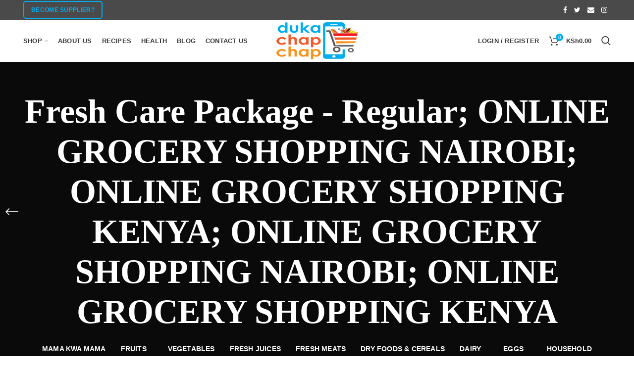

--- FILE ---
content_type: text/html; charset=UTF-8
request_url: https://www.dukachapchap.co.ke/product-tag/fresh-care-package-regular-online-grocery-shopping-nairobi-online-grocery-shopping-kenya-online-grocery-shopping-nairobi-online-grocery-shopping-kenya/
body_size: 24571
content:
<!DOCTYPE html><html lang="en-US"><head><script data-no-optimize="1">var litespeed_docref=sessionStorage.getItem("litespeed_docref");litespeed_docref&&(Object.defineProperty(document,"referrer",{get:function(){return litespeed_docref}}),sessionStorage.removeItem("litespeed_docref"));</script> <meta charset="UTF-8"><link data-optimized="2" rel="stylesheet" href="https://www.dukachapchap.co.ke/wp-content/litespeed/css/4d69e17dcc7034396729702ada17180b.css?ver=fdefe" /><meta name="viewport" content="width=device-width, initial-scale=1.0, maximum-scale=1.0, user-scalable=no"><link rel="profile" href="http://gmpg.org/xfn/11"><link rel="pingback" href="https://www.dukachapchap.co.ke/xmlrpc.php"> <script type="litespeed/javascript">document.documentElement.className=document.documentElement.className+' yes-js js_active js'</script> <title>Fresh Care Package &#8211; Regular; ONLINE GROCERY SHOPPING NAIROBI; ONLINE GROCERY SHOPPING KENYA; ONLINE GROCERY SHOPPING NAIROBI; ONLINE GROCERY SHOPPING KENYA &#8211; Duka Chap Chap</title><meta name='robots' content='max-image-preview:large' /><link rel='dns-prefetch' href='//stackpath.bootstrapcdn.com' /><link rel="alternate" type="application/rss+xml" title="Duka Chap Chap &raquo; Feed" href="https://www.dukachapchap.co.ke/feed/" /><link rel="alternate" type="application/rss+xml" title="Duka Chap Chap &raquo; Comments Feed" href="https://www.dukachapchap.co.ke/comments/feed/" /><link rel="alternate" type="application/rss+xml" title="Duka Chap Chap &raquo; Fresh Care Package - Regular; ONLINE GROCERY SHOPPING NAIROBI; ONLINE GROCERY SHOPPING KENYA; ONLINE GROCERY SHOPPING NAIROBI; ONLINE GROCERY SHOPPING KENYA Tag Feed" href="https://www.dukachapchap.co.ke/product-tag/fresh-care-package-regular-online-grocery-shopping-nairobi-online-grocery-shopping-kenya-online-grocery-shopping-nairobi-online-grocery-shopping-kenya/feed/" /><style id='wppb-edit-profile-style-inline-css' type='text/css'></style><style id='wppb-login-style-inline-css' type='text/css'></style><style id='wppb-recover-password-style-inline-css' type='text/css'></style><style id='wppb-register-style-inline-css' type='text/css'></style><link rel='stylesheet' id='buttonizer-icon-library-css' href='https://stackpath.bootstrapcdn.com/font-awesome/4.7.0/css/font-awesome.min.css?ver=6.4.3' type='text/css' media='all' /><style id='woocommerce-inline-inline-css' type='text/css'>.woocommerce form .form-row .required { visibility: visible; }</style><style id='akismet-widget-style-inline-css' type='text/css'>.a-stats {
				--akismet-color-mid-green: #357b49;
				--akismet-color-white: #fff;
				--akismet-color-light-grey: #f6f7f7;

				max-width: 350px;
				width: auto;
			}

			.a-stats * {
				all: unset;
				box-sizing: border-box;
			}

			.a-stats strong {
				font-weight: 600;
			}

			.a-stats a.a-stats__link,
			.a-stats a.a-stats__link:visited,
			.a-stats a.a-stats__link:active {
				background: var(--akismet-color-mid-green);
				border: none;
				box-shadow: none;
				border-radius: 8px;
				color: var(--akismet-color-white);
				cursor: pointer;
				display: block;
				font-family: -apple-system, BlinkMacSystemFont, 'Segoe UI', 'Roboto', 'Oxygen-Sans', 'Ubuntu', 'Cantarell', 'Helvetica Neue', sans-serif;
				font-weight: 500;
				padding: 12px;
				text-align: center;
				text-decoration: none;
				transition: all 0.2s ease;
			}

			/* Extra specificity to deal with TwentyTwentyOne focus style */
			.widget .a-stats a.a-stats__link:focus {
				background: var(--akismet-color-mid-green);
				color: var(--akismet-color-white);
				text-decoration: none;
			}

			.a-stats a.a-stats__link:hover {
				filter: brightness(110%);
				box-shadow: 0 4px 12px rgba(0, 0, 0, 0.06), 0 0 2px rgba(0, 0, 0, 0.16);
			}

			.a-stats .count {
				color: var(--akismet-color-white);
				display: block;
				font-size: 1.5em;
				line-height: 1.4;
				padding: 0 13px;
				white-space: nowrap;
			}</style><style id='woodmart-style-inline-css' type='text/css'>@media (min-width: 1025px) {

				.whb-top-bar-inner {
		            height: 40px;
				}

				.whb-general-header-inner {
		            height: 85px;
				}

				.whb-header-bottom-inner {
		            height: 52px;
				}

				.whb-sticked .whb-top-bar-inner {
		            height: 40px;
				}

				.whb-sticked .whb-general-header-inner {
		            height: 60px;
				}

				.whb-sticked .whb-header-bottom-inner {
		            height: 52px;
				}

				/* HEIGHT OF HEADER CLONE */

				.whb-clone .whb-general-header-inner {
		            height: 60px;
				}

				/* HEADER OVERCONTENT */

				.woodmart-header-overcontent .title-size-small {
					padding-top: 197px;
				}

				.woodmart-header-overcontent .title-size-default {
					padding-top: 237px;
				}

				.woodmart-header-overcontent .title-size-large {
					padding-top: 277px;
				}

				/* HEADER OVERCONTENT WHEN SHOP PAGE TITLE TURN OFF  */

				.woodmart-header-overcontent .without-title.title-size-small {
					padding-top: 177px;
				}


				.woodmart-header-overcontent .without-title.title-size-default {
					padding-top: 212px;
				}


				.woodmart-header-overcontent .without-title.title-size-large {
					padding-top: 237px;
				}

				/* HEADER OVERCONTENT ON SINGLE PRODUCT */

				.single-product .whb-overcontent {
					padding-top: 177px;
				}

				/* HEIGHT OF LOGO IN TOP BAR */

				.whb-top-bar .woodmart-logo img {
					max-height: 40px;
				}

				.whb-sticked .whb-top-bar .woodmart-logo img {
					max-height: 40px;
				}
				
				/* HEIGHT OF LOGO IN GENERAL HEADER */

				.whb-general-header .woodmart-logo img {
					max-height: 85px;
				}

				.whb-sticked .whb-general-header .woodmart-logo img {
					max-height: 60px;
				}

				/* HEIGHT OF LOGO IN BOTTOM HEADER */

				.whb-header-bottom .woodmart-logo img {
					max-height: 52px;
				}

				.whb-sticked .whb-header-bottom .woodmart-logo img {
					max-height: 52px;
				}

				/* HEIGHT OF LOGO IN HEADER CLONE */

				.whb-clone .whb-general-header .woodmart-logo img {
					max-height: 60px;
				}

				/* HEIGHT OF HEADER BULDER ELEMENTS */

				/* HEIGHT ELEMENTS IN TOP BAR */

				.whb-top-bar .search-button > a,
				.whb-top-bar .woodmart-shopping-cart > a,
				.whb-top-bar .woodmart-wishlist-info-widget > a,
				.whb-top-bar .main-nav .item-level-0 > a,
				.whb-top-bar .whb-secondary-menu .item-level-0 > a,
				.whb-top-bar .woodmart-header-links .item-level-0 > a,
				.whb-top-bar .categories-menu-opener,
				.whb-top-bar .woodmart-burger-icon,
				.whb-top-bar .menu-opener,
				.whb-top-bar .whb-divider-stretch:before,
				.whb-top-bar form.woocommerce-currency-switcher-form .dd-selected,
				.whb-top-bar .whb-text-element .wcml-dropdown a.wcml-cs-item-toggle {
					height: 40px;
				}

				.whb-sticked .whb-top-bar .search-button > a,
				.whb-sticked .whb-top-bar .woodmart-shopping-cart > a,
				.whb-sticked .whb-top-bar .woodmart-wishlist-info-widget > a,
				.whb-sticked .whb-top-bar .main-nav .item-level-0 > a,
				.whb-sticked .whb-top-bar .whb-secondary-menu .item-level-0 > a,
				.whb-sticked .whb-top-bar .woodmart-header-links .item-level-0 > a,
				.whb-sticked .whb-top-bar .categories-menu-opener,
				.whb-sticked .whb-top-bar .woodmart-burger-icon,
				.whb-sticked .whb-top-bar .menu-opener,
				.whb-sticked .whb-top-bar .whb-divider-stretch:before,
				.whb-sticked .whb-top-bar form.woocommerce-currency-switcher-form .dd-selected,
				.whb-sticked .whb-top-bar .whb-text-element .wcml-dropdown a.wcml-cs-item-toggle {
					height: 40px;
				}

				/* HEIGHT ELEMENTS IN GENERAL HEADER */

				.whb-general-header .whb-divider-stretch:before,
				.whb-general-header .navigation-style-bordered .item-level-0 > a {
					height: 85px;
				}

				.whb-sticked:not(.whb-clone) .whb-general-header .whb-divider-stretch:before,
				.whb-sticked:not(.whb-clone) .whb-general-header .navigation-style-bordered .item-level-0 > a {
					height: 60px;
				}

				.whb-sticked:not(.whb-clone) .whb-general-header .woodmart-search-dropdown, 
				.whb-sticked:not(.whb-clone) .whb-general-header .dropdown-cart, 
				.whb-sticked:not(.whb-clone) .whb-general-header .woodmart-navigation:not(.vertical-navigation):not(.navigation-style-bordered) .sub-menu-dropdown {
					margin-top: 10px;
				}

				.whb-sticked:not(.whb-clone) .whb-general-header .woodmart-search-dropdown:after, 
				.whb-sticked:not(.whb-clone) .whb-general-header .dropdown-cart:after, 
				.whb-sticked:not(.whb-clone) .whb-general-header .woodmart-navigation:not(.vertical-navigation):not(.navigation-style-bordered) .sub-menu-dropdown:after {
					height: 10px;
				}

				/* HEIGHT ELEMENTS IN BOTTOM HEADER */

				.whb-header-bottom .search-button > a,
				.whb-header-bottom .woodmart-shopping-cart > a,
				.whb-header-bottom .woodmart-wishlist-info-widget > a,
				.whb-header-bottom .main-nav .item-level-0 > a,
				.whb-header-bottom .whb-secondary-menu .item-level-0 > a,
				.whb-header-bottom .woodmart-header-links .item-level-0 > a,
				.whb-header-bottom .categories-menu-opener,
				.whb-header-bottom .woodmart-burger-icon,
				.whb-header-bottom .menu-opener,
				.whb-header-bottom .whb-divider-stretch:before,
				.whb-header-bottom form.woocommerce-currency-switcher-form .dd-selected,
				.whb-header-bottom .whb-text-element .wcml-dropdown a.wcml-cs-item-toggle {
					height: 52px;
				}

				.whb-header-bottom.whb-border-fullwidth .menu-opener {
					height: 52px;
					margin-top: -0px;
					margin-bottom: -0px;
				}

				.whb-header-bottom.whb-border-boxed .menu-opener {
					height: 52px;
					margin-top: -0px;
					margin-bottom: -0px;
				}

				.whb-sticked .whb-header-bottom .search-button > a,
				.whb-sticked .whb-header-bottom .woodmart-shopping-cart > a,
				.whb-sticked .whb-header-bottom .woodmart-wishlist-info-widget > a,
				.whb-sticked .whb-header-bottom .main-nav .item-level-0 > a,
				.whb-sticked .whb-header-bottom .whb-secondary-menu .item-level-0 > a,
				.whb-sticked .whb-header-bottom .woodmart-header-links .item-level-0 > a,
				.whb-sticked .whb-header-bottom .categories-menu-opener,
				.whb-sticked .whb-header-bottom .woodmart-burger-icon,
				.whb-sticked .whb-header-bottom .whb-divider-stretch:before,
				.whb-sticked .whb-header-bottom form.woocommerce-currency-switcher-form .dd-selected,
				.whb-sticked .whb-header-bottom .whb-text-element .wcml-dropdown a.wcml-cs-item-toggle {
					height: 52px;
				}

				.whb-sticked .whb-header-bottom.whb-border-fullwidth .menu-opener {
					height: 52px;
				}

				.whb-sticked .whb-header-bottom.whb-border-boxed .menu-opener {
					height: 52px;
				}

				.whb-sticky-shadow.whb-sticked .whb-header-bottom .menu-opener {
					height: 52px;
					margin-bottom:0;
				}

				/* HEIGHT ELEMENTS IN HEADER CLONE */

				.whb-clone .search-button > a,
				.whb-clone .woodmart-shopping-cart > a,
				.whb-clone .woodmart-wishlist-info-widget > a,
				.whb-clone .main-nav .item-level-0 > a,
				.whb-clone .whb-secondary-menu .item-level-0 > a,
				.whb-clone .woodmart-header-links .item-level-0 > a,
				.whb-clone .categories-menu-opener,
				.whb-clone .woodmart-burger-icon,
				.whb-clone .menu-opener,
				.whb-clone .whb-divider-stretch:before,
				.whb-clone .navigation-style-bordered .item-level-0 > a,
				.whb-clone form.woocommerce-currency-switcher-form .dd-selected,
				.whb-clone .whb-text-element .wcml-dropdown a.wcml-cs-item-toggle {
					height: 60px;
				}
			}

	        @media (max-width: 1024px) {

				.whb-top-bar-inner {
		            height: 38px;
				}

				.whb-general-header-inner {
		            height: 60px;
				}

				.whb-header-bottom-inner {
		            height: 52px;
				}

				/* HEIGHT OF HEADER CLONE */

				.whb-clone .whb-general-header-inner {
		            height: 60px;
				}

				/* HEADER OVERCONTENT */

				.woodmart-header-overcontent .page-title {
					padding-top: 165px;
				}

				/* HEADER OVERCONTENT WHEN SHOP PAGE TITLE TURN OFF  */

				.woodmart-header-overcontent .without-title.title-shop {
					padding-top: 150px;
				}

				/* HEADER OVERCONTENT ON SINGLE PRODUCT */

				.single-product .whb-overcontent {
					padding-top: 150px;
				}

				/* HEIGHT OF LOGO IN TOP BAR */

				.whb-top-bar .woodmart-logo img {
					max-height: 38px;
				}
				
				/* HEIGHT OF LOGO IN GENERAL HEADER */

				.whb-general-header .woodmart-logo img {
					max-height: 60px;
				}

				/* HEIGHT OF LOGO IN BOTTOM HEADER */

				.whb-header-bottom .woodmart-logo img {
					max-height: 52px;
				}

				/* HEIGHT OF LOGO IN HEADER CLONE */

				.whb-clone .whb-general-header .woodmart-logo img {
					max-height: 60px;
				}

				/* HEIGHT OF HEADER BULDER ELEMENTS */

				/* HEIGHT ELEMENTS IN TOP BAR */

				.whb-top-bar .search-button > a,
				.whb-top-bar .woodmart-shopping-cart > a,
				.whb-top-bar .woodmart-wishlist-info-widget > a,
				.whb-top-bar .main-nav .item-level-0 > a,
				.whb-top-bar .whb-secondary-menu .item-level-0 > a,
				.whb-top-bar .woodmart-header-links .item-level-0 > a,
				.whb-top-bar .categories-menu-opener,
				.whb-top-bar .woodmart-burger-icon,
				.whb-top-bar .whb-divider-stretch:before,
				.whb-top-bar form.woocommerce-currency-switcher-form .dd-selected,
				.whb-top-bar .whb-text-element .wcml-dropdown a.wcml-cs-item-toggle {
					height: 38px;
				}

				/* HEIGHT ELEMENTS IN GENERAL HEADER */

				.whb-general-header .search-button > a,
				.whb-general-header .woodmart-shopping-cart > a,
				.whb-general-header .woodmart-wishlist-info-widget > a,
				.whb-general-header .main-nav .item-level-0 > a,
				.whb-general-header .whb-secondary-menu .item-level-0 > a,
				.whb-general-header .woodmart-header-links .item-level-0 > a,
				.whb-general-header .categories-menu-opener,
				.whb-general-header .woodmart-burger-icon,
				.whb-general-header .whb-divider-stretch:before,
				.whb-general-header form.woocommerce-currency-switcher-form .dd-selected,
				.whb-general-header .whb-text-element .wcml-dropdown a.wcml-cs-item-toggle {
					height: 60px;
				}

				/* HEIGHT ELEMENTS IN BOTTOM HEADER */

				.whb-header-bottom .search-button > a,
				.whb-header-bottom .woodmart-shopping-cart > a,
				.whb-header-bottom .woodmart-wishlist-info-widget > a,
				.whb-header-bottom .main-nav .item-level-0 > a,
				.whb-header-bottom .whb-secondary-menu .item-level-0 > a,
				.whb-header-bottom .woodmart-header-links .item-level-0 > a,
				.whb-header-bottom .categories-menu-opener,
				.whb-header-bottom .woodmart-burger-icon,
				.whb-header-bottom .whb-divider-stretch:before,
				.whb-header-bottom form.woocommerce-currency-switcher-form .dd-selected,
				.whb-header-bottom .whb-text-element .wcml-dropdown a.wcml-cs-item-toggle {
					height: 52px;
				}

				/* HEIGHT ELEMENTS IN HEADER CLONE */

				.whb-clone .search-button > a,
				.whb-clone .woodmart-shopping-cart > a,
				.whb-clone .woodmart-wishlist-info-widget > a,
				.whb-clone .main-nav .item-level-0 > a,
				.whb-clone .whb-secondary-menu .item-level-0 > a,
				.whb-clone .woodmart-header-links .item-level-0 > a,
				.whb-clone .categories-menu-opener,
				.whb-clone .woodmart-burger-icon,
				.whb-clone .menu-opener,
				.whb-clone .whb-divider-stretch:before,
				.whb-clone form.woocommerce-currency-switcher-form .dd-selected,
				.whb-clone .whb-text-element .wcml-dropdown a.wcml-cs-item-toggle {
					height: 60px;
				}
			}</style> <script type="text/template" id="tmpl-variation-template"><div class="woocommerce-variation-description">{{{ data.variation.variation_description }}}</div>
	<div class="woocommerce-variation-price">{{{ data.variation.price_html }}}</div>
	<div class="woocommerce-variation-availability">{{{ data.variation.availability_html }}}</div></script> <script type="text/template" id="tmpl-unavailable-variation-template"><p>Sorry, this product is unavailable. Please choose a different combination.</p></script> <script type="litespeed/javascript">window._nslDOMReady=function(callback){if(document.readyState==="complete"||document.readyState==="interactive"){callback()}else{document.addEventListener("DOMContentLiteSpeedLoaded",callback)}}</script><script type="litespeed/javascript" data-src="https://www.dukachapchap.co.ke/wp-includes/js/jquery/jquery.min.js" id="jquery-core-js"></script> <script id="wooajaxcart-js-extra" type="litespeed/javascript">var wooajaxcart={"updating_text":"Updating...","warn_remove_text":"Are you sure you want to remove this item from cart?","ajax_timeout":"800","confirm_zero_qty":"yes"}</script> <script id="wc-add-to-cart-js-extra" type="litespeed/javascript">var wc_add_to_cart_params={"ajax_url":"\/wp-admin\/admin-ajax.php","wc_ajax_url":"\/?wc-ajax=%%endpoint%%","i18n_view_cart":"View cart","cart_url":"https:\/\/www.dukachapchap.co.ke\/cart\/","is_cart":"","cart_redirect_after_add":"no"}</script> <script id="woocommerce-js-extra" type="litespeed/javascript">var woocommerce_params={"ajax_url":"\/wp-admin\/admin-ajax.php","wc_ajax_url":"\/?wc-ajax=%%endpoint%%"}</script> <script id="wp-util-js-extra" type="litespeed/javascript">var _wpUtilSettings={"ajax":{"url":"\/wp-admin\/admin-ajax.php"}}</script> <script id="wc-add-to-cart-variation-js-extra" type="litespeed/javascript">var wc_add_to_cart_variation_params={"wc_ajax_url":"\/?wc-ajax=%%endpoint%%","i18n_no_matching_variations_text":"Sorry, no products matched your selection. Please choose a different combination.","i18n_make_a_selection_text":"Please select some product options before adding this product to your cart.","i18n_unavailable_text":"Sorry, this product is unavailable. Please choose a different combination."}</script> <link rel="https://api.w.org/" href="https://www.dukachapchap.co.ke/wp-json/" /><link rel="alternate" type="application/json" href="https://www.dukachapchap.co.ke/wp-json/wp/v2/product_tag/859" /><link rel="EditURI" type="application/rsd+xml" title="RSD" href="https://www.dukachapchap.co.ke/xmlrpc.php?rsd" /><meta name="generator" content="WordPress 6.4.3" /><meta name="generator" content="WooCommerce 8.6.3" /><meta name="generator" content="Redux 4.5.7" />
<noscript><style>.woocommerce-product-gallery{ opacity: 1 !important; }</style></noscript><meta name="generator" content="Powered by WPBakery Page Builder - drag and drop page builder for WordPress."/><meta name="generator" content="Powered by Slider Revolution 6.5.5 - responsive, Mobile-Friendly Slider Plugin for WordPress with comfortable drag and drop interface." /><link rel="icon" href="https://www.dukachapchap.co.ke/wp-content/uploads/2019/01/dukachapchap-favicon.png" sizes="32x32" /><link rel="icon" href="https://www.dukachapchap.co.ke/wp-content/uploads/2019/01/dukachapchap-favicon.png" sizes="192x192" /><link rel="apple-touch-icon" href="https://www.dukachapchap.co.ke/wp-content/uploads/2019/01/dukachapchap-favicon.png" /><meta name="msapplication-TileImage" content="https://www.dukachapchap.co.ke/wp-content/uploads/2019/01/dukachapchap-favicon.png" /> <script type="litespeed/javascript">function setREVStartSize(e){window.RSIW=window.RSIW===undefined?window.innerWidth:window.RSIW;window.RSIH=window.RSIH===undefined?window.innerHeight:window.RSIH;try{var pw=document.getElementById(e.c).parentNode.offsetWidth,newh;pw=pw===0||isNaN(pw)?window.RSIW:pw;e.tabw=e.tabw===undefined?0:parseInt(e.tabw);e.thumbw=e.thumbw===undefined?0:parseInt(e.thumbw);e.tabh=e.tabh===undefined?0:parseInt(e.tabh);e.thumbh=e.thumbh===undefined?0:parseInt(e.thumbh);e.tabhide=e.tabhide===undefined?0:parseInt(e.tabhide);e.thumbhide=e.thumbhide===undefined?0:parseInt(e.thumbhide);e.mh=e.mh===undefined||e.mh==""||e.mh==="auto"?0:parseInt(e.mh,0);if(e.layout==="fullscreen"||e.l==="fullscreen")
newh=Math.max(e.mh,window.RSIH);else{e.gw=Array.isArray(e.gw)?e.gw:[e.gw];for(var i in e.rl)if(e.gw[i]===undefined||e.gw[i]===0)e.gw[i]=e.gw[i-1];e.gh=e.el===undefined||e.el===""||(Array.isArray(e.el)&&e.el.length==0)?e.gh:e.el;e.gh=Array.isArray(e.gh)?e.gh:[e.gh];for(var i in e.rl)if(e.gh[i]===undefined||e.gh[i]===0)e.gh[i]=e.gh[i-1];var nl=new Array(e.rl.length),ix=0,sl;e.tabw=e.tabhide>=pw?0:e.tabw;e.thumbw=e.thumbhide>=pw?0:e.thumbw;e.tabh=e.tabhide>=pw?0:e.tabh;e.thumbh=e.thumbhide>=pw?0:e.thumbh;for(var i in e.rl)nl[i]=e.rl[i]<window.RSIW?0:e.rl[i];sl=nl[0];for(var i in nl)if(sl>nl[i]&&nl[i]>0){sl=nl[i];ix=i}
var m=pw>(e.gw[ix]+e.tabw+e.thumbw)?1:(pw-(e.tabw+e.thumbw))/(e.gw[ix]);newh=(e.gh[ix]*m)+(e.tabh+e.thumbh)}
var el=document.getElementById(e.c);if(el!==null&&el)el.style.height=newh+"px";el=document.getElementById(e.c+"_wrapper");if(el!==null&&el){el.style.height=newh+"px";el.style.display="block"}}catch(e){console.log("Failure at Presize of Slider:"+e)}}</script> <style type="text/css">div.nsl-container[data-align="left"] {
    text-align: left;
}

div.nsl-container[data-align="center"] {
    text-align: center;
}

div.nsl-container[data-align="right"] {
    text-align: right;
}


div.nsl-container div.nsl-container-buttons a[data-plugin="nsl"] {
    text-decoration: none;
    box-shadow: none;
    border: 0;
}

div.nsl-container .nsl-container-buttons {
    display: flex;
    padding: 5px 0;
}

div.nsl-container.nsl-container-block .nsl-container-buttons {
    display: inline-grid;
    grid-template-columns: minmax(145px, auto);
}

div.nsl-container-block-fullwidth .nsl-container-buttons {
    flex-flow: column;
    align-items: center;
}

div.nsl-container-block-fullwidth .nsl-container-buttons a,
div.nsl-container-block .nsl-container-buttons a {
    flex: 1 1 auto;
    display: block;
    margin: 5px 0;
    width: 100%;
}

div.nsl-container-inline {
    margin: -5px;
    text-align: left;
}

div.nsl-container-inline .nsl-container-buttons {
    justify-content: center;
    flex-wrap: wrap;
}

div.nsl-container-inline .nsl-container-buttons a {
    margin: 5px;
    display: inline-block;
}

div.nsl-container-grid .nsl-container-buttons {
    flex-flow: row;
    align-items: center;
    flex-wrap: wrap;
}

div.nsl-container-grid .nsl-container-buttons a {
    flex: 1 1 auto;
    display: block;
    margin: 5px;
    max-width: 280px;
    width: 100%;
}

@media only screen and (min-width: 650px) {
    div.nsl-container-grid .nsl-container-buttons a {
        width: auto;
    }
}

div.nsl-container .nsl-button {
    cursor: pointer;
    vertical-align: top;
    border-radius: 4px;
}

div.nsl-container .nsl-button-default {
    color: #fff;
    display: flex;
}

div.nsl-container .nsl-button-icon {
    display: inline-block;
}

div.nsl-container .nsl-button-svg-container {
    flex: 0 0 auto;
    padding: 8px;
    display: flex;
    align-items: center;
}

div.nsl-container svg {
    height: 24px;
    width: 24px;
    vertical-align: top;
}

div.nsl-container .nsl-button-default div.nsl-button-label-container {
    margin: 0 24px 0 12px;
    padding: 10px 0;
    font-family: Helvetica, Arial, sans-serif;
    font-size: 16px;
    line-height: 20px;
    letter-spacing: .25px;
    overflow: hidden;
    text-align: center;
    text-overflow: clip;
    white-space: nowrap;
    flex: 1 1 auto;
    -webkit-font-smoothing: antialiased;
    -moz-osx-font-smoothing: grayscale;
    text-transform: none;
    display: inline-block;
}

div.nsl-container .nsl-button-google[data-skin="dark"] .nsl-button-svg-container {
    margin: 1px;
    padding: 7px;
    border-radius: 3px;
    background: #fff;
}

div.nsl-container .nsl-button-google[data-skin="light"] {
    border-radius: 1px;
    box-shadow: 0 1px 5px 0 rgba(0, 0, 0, .25);
    color: RGBA(0, 0, 0, 0.54);
}

div.nsl-container .nsl-button-apple .nsl-button-svg-container {
    padding: 0 6px;
}

div.nsl-container .nsl-button-apple .nsl-button-svg-container svg {
    height: 40px;
    width: auto;
}

div.nsl-container .nsl-button-apple[data-skin="light"] {
    color: #000;
    box-shadow: 0 0 0 1px #000;
}

div.nsl-container .nsl-button-facebook[data-skin="white"] {
    color: #000;
    box-shadow: inset 0 0 0 1px #000;
}

div.nsl-container .nsl-button-facebook[data-skin="light"] {
    color: #1877F2;
    box-shadow: inset 0 0 0 1px #1877F2;
}

div.nsl-container .nsl-button-spotify[data-skin="white"] {
    color: #191414;
    box-shadow: inset 0 0 0 1px #191414;
}

div.nsl-container .nsl-button-apple div.nsl-button-label-container {
    font-size: 17px;
    font-family: -apple-system, BlinkMacSystemFont, "Segoe UI", Roboto, Helvetica, Arial, sans-serif, "Apple Color Emoji", "Segoe UI Emoji", "Segoe UI Symbol";
}

div.nsl-container .nsl-button-slack div.nsl-button-label-container {
    font-size: 17px;
    font-family: -apple-system, BlinkMacSystemFont, "Segoe UI", Roboto, Helvetica, Arial, sans-serif, "Apple Color Emoji", "Segoe UI Emoji", "Segoe UI Symbol";
}

div.nsl-container .nsl-button-slack[data-skin="light"] {
    color: #000000;
    box-shadow: inset 0 0 0 1px #DDDDDD;
}

div.nsl-container .nsl-button-tiktok[data-skin="light"] {
    color: #161823;
    box-shadow: 0 0 0 1px rgba(22, 24, 35, 0.12);
}


div.nsl-container .nsl-button-kakao {
    color: rgba(0, 0, 0, 0.85);
}

.nsl-clear {
    clear: both;
}

.nsl-container {
    clear: both;
}

.nsl-disabled-provider .nsl-button {
    filter: grayscale(1);
    opacity: 0.8;
}

/*Button align start*/

div.nsl-container-inline[data-align="left"] .nsl-container-buttons {
    justify-content: flex-start;
}

div.nsl-container-inline[data-align="center"] .nsl-container-buttons {
    justify-content: center;
}

div.nsl-container-inline[data-align="right"] .nsl-container-buttons {
    justify-content: flex-end;
}


div.nsl-container-grid[data-align="left"] .nsl-container-buttons {
    justify-content: flex-start;
}

div.nsl-container-grid[data-align="center"] .nsl-container-buttons {
    justify-content: center;
}

div.nsl-container-grid[data-align="right"] .nsl-container-buttons {
    justify-content: flex-end;
}

div.nsl-container-grid[data-align="space-around"] .nsl-container-buttons {
    justify-content: space-around;
}

div.nsl-container-grid[data-align="space-between"] .nsl-container-buttons {
    justify-content: space-between;
}

/* Button align end*/

/* Redirect */

#nsl-redirect-overlay {
    display: flex;
    flex-direction: column;
    justify-content: center;
    align-items: center;
    position: fixed;
    z-index: 1000000;
    left: 0;
    top: 0;
    width: 100%;
    height: 100%;
    backdrop-filter: blur(1px);
    background-color: RGBA(0, 0, 0, .32);;
}

#nsl-redirect-overlay-container {
    display: flex;
    flex-direction: column;
    justify-content: center;
    align-items: center;
    background-color: white;
    padding: 30px;
    border-radius: 10px;
}

#nsl-redirect-overlay-spinner {
    content: '';
    display: block;
    margin: 20px;
    border: 9px solid RGBA(0, 0, 0, .6);
    border-top: 9px solid #fff;
    border-radius: 50%;
    box-shadow: inset 0 0 0 1px RGBA(0, 0, 0, .6), 0 0 0 1px RGBA(0, 0, 0, .6);
    width: 40px;
    height: 40px;
    animation: nsl-loader-spin 2s linear infinite;
}

@keyframes nsl-loader-spin {
    0% {
        transform: rotate(0deg)
    }
    to {
        transform: rotate(360deg)
    }
}

#nsl-redirect-overlay-title {
    font-family: -apple-system, BlinkMacSystemFont, "Segoe UI", Roboto, Oxygen-Sans, Ubuntu, Cantarell, "Helvetica Neue", sans-serif;
    font-size: 18px;
    font-weight: bold;
    color: #3C434A;
}

#nsl-redirect-overlay-text {
    font-family: -apple-system, BlinkMacSystemFont, "Segoe UI", Roboto, Oxygen-Sans, Ubuntu, Cantarell, "Helvetica Neue", sans-serif;
    text-align: center;
    font-size: 14px;
    color: #3C434A;
}

/* Redirect END*/</style><style type="text/css">/* Notice fallback */
#nsl-notices-fallback {
    position: fixed;
    right: 10px;
    top: 10px;
    z-index: 10000;
}

.admin-bar #nsl-notices-fallback {
    top: 42px;
}

#nsl-notices-fallback > div {
    position: relative;
    background: #fff;
    border-left: 4px solid #fff;
    box-shadow: 0 1px 1px 0 rgba(0, 0, 0, .1);
    margin: 5px 15px 2px;
    padding: 1px 20px;
}

#nsl-notices-fallback > div.error {
    display: block;
    border-left-color: #dc3232;
}

#nsl-notices-fallback > div.updated {
    display: block;
    border-left-color: #46b450;
}

#nsl-notices-fallback p {
    margin: .5em 0;
    padding: 2px;
}

#nsl-notices-fallback > div:after {
    position: absolute;
    right: 5px;
    top: 5px;
    content: '\00d7';
    display: block;
    height: 16px;
    width: 16px;
    line-height: 16px;
    text-align: center;
    font-size: 20px;
    cursor: pointer;
}</style><style type="text/css" id="wp-custom-css">button[name='update_cart'] {
display: none !important;
}</style><style type="text/css">/* Site width */

			.container {
				max-width: 1222px;
			}
			
			@media (min-width: 1292px) {
				
				[data-vc-full-width] {
											left: calc((-100vw - -1222px) / 2);
									}
				
				[data-vc-full-width]:not([data-vc-stretch-content]) {
			        padding-left: calc((100vw - 1222px) / 2);
			        padding-right: calc((100vw - 1222px) / 2);
				}

				.platform-Windows [data-vc-full-width] {
											left: calc((-100vw - -1239px) / 2);
									}

				.platform-Windows [data-vc-full-width]:not([data-vc-stretch-content]) {
			        padding-left: calc((100vw - 1239px) / 2);
			        padding-right: calc((100vw - 1239px) / 2);
				}

				.browser-Edge [data-vc-full-width] {
											left: calc((-100vw - -1234px) / 2);
									}

				.browser-Edge [data-vc-full-width]:not([data-vc-stretch-content]) {
			        padding-left: calc((100vw - 1234px) / 2);
			        padding-right: calc((100vw - 1234px) / 2);
				}
			}


				
		/* Quickview */
		.popup-quick-view {
		   max-width: 920px;
		}

		/* Shop popup */
		.woodmart-promo-popup {
		   max-width: 800px;
		}

		/* header Banner */
		.header-banner {
			height: 40px;
		}

		.header-banner-display .website-wrapper {
			margin-top:40px;
		}	

		/* Tablet */
        @media (max-width: 1024px) {

			/* header Banner */

			.header-banner {
				height: 40px;
			}

			.header-banner-display .website-wrapper {
				margin-top:40px;
			}

		}

                    .woodmart-woocommerce-layered-nav .woodmart-scroll-content {
                max-height: 280px;
            }</style><script type="litespeed/javascript">var ajaxurl="https://www.dukachapchap.co.ke/wp-admin/admin-ajax.php"</script><noscript><style>.wpb_animate_when_almost_visible { opacity: 1; }</style></noscript></head><body class="archive tax-product_tag term-fresh-care-package-regular-online-grocery-shopping-nairobi-online-grocery-shopping-kenya-online-grocery-shopping-nairobi-online-grocery-shopping-kenya term-859 theme-dukachapchap woocommerce woocommerce-page woocommerce-no-js wrapper-full-width form-style-square form-border-width-2 categories-accordion-on woodmart-archive-shop woodmart-ajax-shop-on offcanvas-sidebar-mobile offcanvas-sidebar-tablet btns-default-semi-rounded btns-default-dark btns-default-hover-dark btns-shop-semi-rounded btns-shop-light btns-shop-hover-light btns-accent-semi-rounded btns-accent-light btns-accent-hover-light wpb-js-composer js-comp-ver-6.6.0 vc_responsive"><div class="website-wrapper"><header class="whb-header whb-full-width whb-sticky-shadow whb-scroll-stick whb-sticky-real"><div class="whb-main-header"><div class="whb-row whb-top-bar whb-not-sticky-row whb-with-bg whb-without-border whb-color-light whb-flex-flex-middle"><div class="container"><div class="whb-flex-row whb-top-bar-inner"><div class="whb-column whb-col-left whb-visible-lg"><div id="wd-6969d4e6646ad" class="woodmart-button-wrapper text-left"><a href="https://www.dukachapchap.co.ke/supplier/" title="" class="btn btn-color-primary btn-style-bordered btn-shape-semi-round btn-size-small">Become Supplier?</a></div></div><div class="whb-column whb-col-center whb-visible-lg whb-empty-column"></div><div class="whb-column whb-col-right whb-visible-lg"><div class="woodmart-social-icons text-left icons-design-default icons-size- color-scheme-light social-follow social-form-circle">
<a href="https://www.facebook.com/DukaChapChap" target="_blank" class=" woodmart-social-icon social-facebook">
<i class="fa fa-facebook"></i>
<span class="woodmart-social-icon-name">Facebook</span>
</a>
<a href="https://twitter.com/DukaChapChap" target="_blank" class=" woodmart-social-icon social-twitter">
<i class="fa fa-twitter"></i>
<span class="woodmart-social-icon-name">Twitter</span>
</a>
<a href="mailto:?subject=Check this https://www.dukachapchap.co.ke/product/fresh-care-package-regular-fruits/" target="_blank" class=" woodmart-social-icon social-email">
<i class="fa fa-envelope"></i>
<span class="woodmart-social-icon-name">Email</span>
</a>
<a href="https://www.instagram.com/dukachapchap/" target="_blank" class=" woodmart-social-icon social-instagram">
<i class="fa fa-instagram"></i>
<span class="woodmart-social-icon-name">Instagram</span>
</a></div></div><div class="whb-column whb-col-mobile whb-hidden-lg whb-empty-column"></div></div></div></div><div class="whb-row whb-general-header whb-sticky-row whb-without-bg whb-without-border whb-color-dark whb-flex-equal-sides"><div class="container"><div class="whb-flex-row whb-general-header-inner"><div class="whb-column whb-col-left whb-visible-lg"><div class="whb-navigation whb-primary-menu main-nav site-navigation woodmart-navigation menu-left navigation-style-default" role="navigation"><div class="menu-primary-menu-container"><ul id="menu-primary-menu" class="menu"><li id="menu-item-3758" class="menu-item menu-item-type-post_type menu-item-object-page menu-item-has-children menu-item-3758 item-level-0 menu-item-design-default menu-simple-dropdown item-event-hover"><a href="https://www.dukachapchap.co.ke/shop/" class="woodmart-nav-link"><span class="nav-link-text">Shop</span></a><div class="sub-menu-dropdown color-scheme-dark"><div class="container"><ul class="sub-menu color-scheme-dark"><li id="menu-item-3793" class="menu-item menu-item-type-taxonomy menu-item-object-product_cat menu-item-3793 item-level-1"><a href="https://www.dukachapchap.co.ke/product-category/fruits/" class="woodmart-nav-link"><span class="nav-link-text">FRUITS</span></a></li><li id="menu-item-3794" class="menu-item menu-item-type-taxonomy menu-item-object-product_cat menu-item-3794 item-level-1"><a href="https://www.dukachapchap.co.ke/product-category/vegetables/" class="woodmart-nav-link"><span class="nav-link-text">VEGETABLES</span></a></li><li id="menu-item-4639" class="menu-item menu-item-type-taxonomy menu-item-object-product_cat menu-item-4639 item-level-1"><a href="https://www.dukachapchap.co.ke/product-category/fresh-juices/" class="woodmart-nav-link"><span class="nav-link-text">FRESH JUICES</span></a></li><li id="menu-item-3795" class="menu-item menu-item-type-taxonomy menu-item-object-product_cat menu-item-3795 item-level-1"><a href="https://www.dukachapchap.co.ke/product-category/fresh-meats/" class="woodmart-nav-link"><span class="nav-link-text">FRESH MEATS</span></a></li><li id="menu-item-3796" class="menu-item menu-item-type-taxonomy menu-item-object-product_cat menu-item-3796 item-level-1"><a href="https://www.dukachapchap.co.ke/product-category/dry-foods-cereals/" class="woodmart-nav-link"><span class="nav-link-text">DRY FOODS &#038; CEREALS</span></a></li><li id="menu-item-4904" class="menu-item menu-item-type-taxonomy menu-item-object-product_cat menu-item-4904 item-level-1"><a href="https://www.dukachapchap.co.ke/product-category/dairy/" class="woodmart-nav-link"><span class="nav-link-text">DAIRY</span></a></li><li id="menu-item-5315" class="menu-item menu-item-type-taxonomy menu-item-object-product_cat menu-item-5315 item-level-1"><a href="https://www.dukachapchap.co.ke/product-category/eggs/" class="woodmart-nav-link"><span class="nav-link-text">EGGS</span></a></li><li id="menu-item-4703" class="menu-item menu-item-type-taxonomy menu-item-object-product_cat menu-item-4703 item-level-1"><a href="https://www.dukachapchap.co.ke/product-category/household/" class="woodmart-nav-link"><span class="nav-link-text">HOUSEHOLD</span></a></li></ul></div></div></li><li id="menu-item-3699" class="menu-item menu-item-type-post_type menu-item-object-page menu-item-3699 item-level-0 menu-item-design-default menu-simple-dropdown item-event-hover"><a href="https://www.dukachapchap.co.ke/about-us/" class="woodmart-nav-link"><span class="nav-link-text">About Us</span></a></li><li id="menu-item-3841" class="menu-item menu-item-type-post_type menu-item-object-page menu-item-3841 item-level-0 menu-item-design-default menu-simple-dropdown item-event-hover"><a href="https://www.dukachapchap.co.ke/recipes/" class="woodmart-nav-link"><span class="nav-link-text">Recipes</span></a></li><li id="menu-item-3843" class="menu-item menu-item-type-post_type menu-item-object-page menu-item-3843 item-level-0 menu-item-design-default menu-simple-dropdown item-event-hover"><a href="https://www.dukachapchap.co.ke/health/" class="woodmart-nav-link"><span class="nav-link-text">Health</span></a></li><li id="menu-item-3700" class="menu-item menu-item-type-post_type menu-item-object-page menu-item-3700 item-level-0 menu-item-design-default menu-simple-dropdown item-event-hover"><a href="https://www.dukachapchap.co.ke/blog/" class="woodmart-nav-link"><span class="nav-link-text">Blog</span></a></li><li id="menu-item-3701" class="menu-item menu-item-type-post_type menu-item-object-page menu-item-3701 item-level-0 menu-item-design-default menu-simple-dropdown item-event-hover"><a href="https://www.dukachapchap.co.ke/contact-us/" class="woodmart-nav-link"><span class="nav-link-text">Contact Us</span></a></li></ul></div></div></div><div class="whb-column whb-col-center whb-visible-lg"><div class="site-logo"><div class="woodmart-logo-wrap switch-logo-enable">
<a href="https://www.dukachapchap.co.ke/" class="woodmart-logo woodmart-main-logo" rel="home">
<img data-lazyloaded="1" src="[data-uri]" width="165" height="97" data-src="https://www.dukachapchap.co.ke/wp-content/uploads/2019/01/chapchaplogo.png" alt="Duka Chap Chap" style="max-width: 205px;" />		</a>
<a href="https://www.dukachapchap.co.ke/" class="woodmart-logo woodmart-sticky-logo" rel="home">
<img data-lazyloaded="1" src="[data-uri]" width="165" height="97" data-src="https://www.dukachapchap.co.ke/wp-content/uploads/2019/01/chapchaplogo.png" alt="Duka Chap Chap" style="max-width: 205px;" />			</a></div></div></div><div class="whb-column whb-col-right whb-visible-lg"><div class="whb-header-links woodmart-navigation woodmart-header-links"><ul class="menu"><li class="item-level-0 my-account-with-text login-side-opener menu-item-register menu-simple-dropdown item-event-hover">
<a href="https://www.dukachapchap.co.ke/my-account/">
<span>
Login / Register					</span>
</a></li></ul></div><div class="woodmart-shopping-cart woodmart-cart-design-2 cart-widget-opener">
<a href="https://www.dukachapchap.co.ke/cart/">
<span class="woodmart-cart-wrapper">
<span class="woodmart-cart-icon">
</span>
<span class="woodmart-cart-totals">
<span class="woodmart-cart-number">0 <span>items</span></span>
<span class="subtotal-divider">/</span>
<span class="woodmart-cart-subtotal"><span class="woocommerce-Price-amount amount"><bdi><span class="woocommerce-Price-currencySymbol">KSh</span>0.00</bdi></span></span>
</span>
</span>
</a></div><div class="whb-search search-button" title="Search">
<a href="#">
<span class="search-button-icon">
</span>
</a></div></div><div class="whb-column whb-mobile-left whb-hidden-lg"><div class="woodmart-burger-icon mobile-nav-icon whb-mobile-nav-icon mobile-style-text">
<span class="woodmart-burger"></span>
<span class="woodmart-burger-label">Menu</span></div></div><div class="whb-column whb-mobile-center whb-hidden-lg"><div class="site-logo"><div class="woodmart-logo-wrap switch-logo-enable">
<a href="https://www.dukachapchap.co.ke/" class="woodmart-logo woodmart-main-logo" rel="home">
<img data-lazyloaded="1" src="[data-uri]" width="165" height="97" data-src="https://www.dukachapchap.co.ke/wp-content/uploads/2019/01/chapchaplogo.png" alt="Duka Chap Chap" style="max-width: 179px;" />		</a>
<a href="https://www.dukachapchap.co.ke/" class="woodmart-logo woodmart-sticky-logo" rel="home">
<img data-lazyloaded="1" src="[data-uri]" width="165" height="97" data-src="https://www.dukachapchap.co.ke/wp-content/uploads/2019/01/chapchaplogo.png" alt="Duka Chap Chap" style="max-width: 179px;" />			</a></div></div></div><div class="whb-column whb-mobile-right whb-hidden-lg"><div class="woodmart-shopping-cart woodmart-cart-design-5 cart-widget-opener">
<a href="https://www.dukachapchap.co.ke/cart/">
<span class="woodmart-cart-wrapper">
<span class="woodmart-cart-icon">
</span>
<span class="woodmart-cart-totals">
<span class="woodmart-cart-number">0 <span>items</span></span>
<span class="subtotal-divider">/</span>
<span class="woodmart-cart-subtotal"><span class="woocommerce-Price-amount amount"><bdi><span class="woocommerce-Price-currencySymbol">KSh</span>0.00</bdi></span></span>
</span>
</span>
</a></div></div></div></div></div></div><style type="text/css">.whb-top-bar{ background-color: rgba(74, 74, 74, 1);border-top-style: solid;border-bottom-style: solid;border-left-style: solid;border-right-style: solid; }</style><style type="text/css">.whb-general-header{ border-bottom-width: 0px;border-bottom-style: solid; }</style><style type="text/css">.whb-header-bottom{ border-bottom-width: 0px;border-bottom-style: solid; }</style></header><div class="main-page-wrapper"><div class="page-title page-title-default title-size-default title-design-centered color-scheme-light with-back-btn title-shop" style=""><div class="container"><div class="nav-shop"><div class="shop-title-wrapper">
<a href="javascript:woodmartThemeModule.backHistory()" class="woodmart-back-btn woodmart-css-tooltip"><span>Back to products</span></a><h1 class="entry-title">Fresh Care Package - Regular; ONLINE GROCERY SHOPPING NAIROBI; ONLINE GROCERY SHOPPING KENYA; ONLINE GROCERY SHOPPING NAIROBI; ONLINE GROCERY SHOPPING KENYA</h1></div><div class="woodmart-show-categories"><a href="#">Categories</a></div><ul class="woodmart-product-categories has-product-count"><li class="cat-link shop-all-link"><div class="category-nav-link"><a href="https://www.dukachapchap.co.ke/shop/">
<span class="category-summary">
<span class="category-name">All</span>
<span class="category-products-count">
<span class="cat-count-label">products</span>
</span>
</span>
</a></div></li><li class="cat-item cat-item-801 "><div class="category-nav-link"><a href="https://www.dukachapchap.co.ke/product-category/mkm/" ><span class="category-summary"><span class="category-name">Mama Kwa Mama</span><span class="category-products-count"><span class="cat-count-number">0</span> <span class="cat-count-label">products</span></span></span></a></div></li><li class="cat-item cat-item-15 wc-default-cat"><div class="category-nav-link"><a href="https://www.dukachapchap.co.ke/product-category/uncategorized/" ><span class="category-summary"><span class="category-name">Uncategorized</span><span class="category-products-count"><span class="cat-count-number">1</span> <span class="cat-count-label">product</span></span></span></a></div></li><li class="cat-item cat-item-49 "><div class="category-nav-link"><a href="https://www.dukachapchap.co.ke/product-category/fruits/" ><span class="category-summary"><span class="category-name">FRUITS</span><span class="category-products-count"><span class="cat-count-number">43</span> <span class="cat-count-label">products</span></span></span></a></div></li><li class="cat-item cat-item-51 "><div class="category-nav-link"><a href="https://www.dukachapchap.co.ke/product-category/vegetables/" ><span class="category-summary"><span class="category-name">VEGETABLES</span><span class="category-products-count"><span class="cat-count-number">66</span> <span class="cat-count-label">products</span></span></span></a></div></li><li class="cat-item cat-item-542 "><div class="category-nav-link"><a href="https://www.dukachapchap.co.ke/product-category/fresh-juices/" ><span class="category-summary"><span class="category-name">FRESH JUICES</span><span class="category-products-count"><span class="cat-count-number">9</span> <span class="cat-count-label">products</span></span></span></a></div></li><li class="cat-item cat-item-54 "><div class="category-nav-link"><a href="https://www.dukachapchap.co.ke/product-category/fresh-meats/" ><span class="category-summary"><span class="category-name">FRESH MEATS</span><span class="category-products-count"><span class="cat-count-number">52</span> <span class="cat-count-label">products</span></span></span></a></div><ul class='children'><li class="cat-item cat-item-415 "><div class="category-nav-link"><a href="https://www.dukachapchap.co.ke/product-category/fresh-meats/beef/" ><span class="category-summary"><span class="category-name">BEEF</span><span class="category-products-count"><span class="cat-count-number">18</span> <span class="cat-count-label">products</span></span></span></a></div></li><li class="cat-item cat-item-416 "><div class="category-nav-link"><a href="https://www.dukachapchap.co.ke/product-category/fresh-meats/chicken/" ><span class="category-summary"><span class="category-name">CHICKEN</span><span class="category-products-count"><span class="cat-count-number">10</span> <span class="cat-count-label">products</span></span></span></a></div></li><li class="cat-item cat-item-418 "><div class="category-nav-link"><a href="https://www.dukachapchap.co.ke/product-category/fresh-meats/fish-sea-food/" ><span class="category-summary"><span class="category-name">FISH/SEA FOOD</span><span class="category-products-count"><span class="cat-count-number">8</span> <span class="cat-count-label">products</span></span></span></a></div></li><li class="cat-item cat-item-417 "><div class="category-nav-link"><a href="https://www.dukachapchap.co.ke/product-category/fresh-meats/lamb-mutton-goat/" ><span class="category-summary"><span class="category-name">LAMB/MUTTON/GOAT</span><span class="category-products-count"><span class="cat-count-number">9</span> <span class="cat-count-label">products</span></span></span></a></div></li><li class="cat-item cat-item-876 "><div class="category-nav-link"><a href="https://www.dukachapchap.co.ke/product-category/fresh-meats/pork/" ><span class="category-summary"><span class="category-name">PORK</span><span class="category-products-count"><span class="cat-count-number">7</span> <span class="cat-count-label">products</span></span></span></a></div></li></ul></li><li class="cat-item cat-item-64 "><div class="category-nav-link"><a href="https://www.dukachapchap.co.ke/product-category/dry-foods-cereals/" ><span class="category-summary"><span class="category-name">DRY FOODS &amp; CEREALS</span><span class="category-products-count"><span class="cat-count-number">35</span> <span class="cat-count-label">products</span></span></span></a></div><ul class='children'><li class="cat-item cat-item-727 "><div class="category-nav-link"><a href="https://www.dukachapchap.co.ke/product-category/dry-foods-cereals/cereals/" ><span class="category-summary"><span class="category-name">CEREALS</span><span class="category-products-count"><span class="cat-count-number">12</span> <span class="cat-count-label">products</span></span></span></a></div></li><li class="cat-item cat-item-584 "><div class="category-nav-link"><a href="https://www.dukachapchap.co.ke/product-category/dry-foods-cereals/dry-food-sorted/" ><span class="category-summary"><span class="category-name">DRY FOOD (SORTED &amp; PACKED) &#8211; 500GMS</span><span class="category-products-count"><span class="cat-count-number">11</span> <span class="cat-count-label">products</span></span></span></a></div></li><li class="cat-item cat-item-522 "><div class="category-nav-link"><a href="https://www.dukachapchap.co.ke/product-category/dry-foods-cereals/frozen-boiled-packed/" ><span class="category-summary"><span class="category-name">FROZEN (BOILED &amp; PACKED) &#8211; 500GMS</span><span class="category-products-count"><span class="cat-count-number">10</span> <span class="cat-count-label">products</span></span></span></a></div></li></ul></li><li class="cat-item cat-item-751 "><div class="category-nav-link"><a href="https://www.dukachapchap.co.ke/product-category/dairy/" ><span class="category-summary"><span class="category-name">DAIRY</span><span class="category-products-count"><span class="cat-count-number">2</span> <span class="cat-count-label">products</span></span></span></a></div></li><li class="cat-item cat-item-834 "><div class="category-nav-link"><a href="https://www.dukachapchap.co.ke/product-category/eggs/" ><span class="category-summary"><span class="category-name">EGGS</span><span class="category-products-count"><span class="cat-count-number">6</span> <span class="cat-count-label">products</span></span></span></a></div></li><li class="cat-item cat-item-599 "><div class="category-nav-link"><a href="https://www.dukachapchap.co.ke/product-category/household/" ><span class="category-summary"><span class="category-name">HOUSEHOLD</span><span class="category-products-count"><span class="cat-count-number">1</span> <span class="cat-count-label">product</span></span></span></a></div><ul class='children'><li class="cat-item cat-item-610 "><div class="category-nav-link"><a href="https://www.dukachapchap.co.ke/product-category/household/toiletries/" ><span class="category-summary"><span class="category-name">Toiletries</span><span class="category-products-count"><span class="cat-count-number">1</span> <span class="cat-count-label">product</span></span></span></a></div></li></ul></li></ul></div></div></div><div class="container"><div class="row content-layout-wrapper"><div class="site-content shop-content-area col-lg-12 col-12 col-md-12 description-area-before content-with-products" role="main"><div class="woocommerce-notices-wrapper"></div><div class="shop-loop-head"><div class="woodmart-woo-breadcrumbs"><nav class="woocommerce-breadcrumb" aria-label="Breadcrumb"><a href="https://www.dukachapchap.co.ke" class="breadcrumb-link breadcrumb-link-last">Home</a><span class="breadcrumb-last"> Products tagged &ldquo;Fresh Care Package - Regular; ONLINE GROCERY SHOPPING NAIROBI; ONLINE GROCERY SHOPPING KENYA; ONLINE GROCERY SHOPPING NAIROBI; ONLINE GROCERY SHOPPING KENYA&rdquo;</span></nav><p class="woocommerce-result-count">
Showing the single result</p></div><div class="woodmart-shop-tools"><div class="woodmart-show-sidebar-btn">
<span class="woodmart-side-bar-icon"></span>
<span>Show sidebar</span></div><div class="woodmart-products-per-page"><span class="per-page-title">Show</span><a rel="nofollow" href="https://www.dukachapchap.co.ke/product-tag/fresh-care-package-regular-online-grocery-shopping-nairobi-online-grocery-shopping-kenya-online-grocery-shopping-nairobi-online-grocery-shopping-kenya/?per_page=9" class="per-page-variation">
<span>9</span>
</a>
<span class="per-page-border"></span>
<a rel="nofollow" href="https://www.dukachapchap.co.ke/product-tag/fresh-care-package-regular-online-grocery-shopping-nairobi-online-grocery-shopping-kenya-online-grocery-shopping-nairobi-online-grocery-shopping-kenya/?per_page=24" class="per-page-variation">
<span>24</span>
</a>
<span class="per-page-border"></span>
<a rel="nofollow" href="https://www.dukachapchap.co.ke/product-tag/fresh-care-package-regular-online-grocery-shopping-nairobi-online-grocery-shopping-kenya-online-grocery-shopping-nairobi-online-grocery-shopping-kenya/?per_page=36" class="per-page-variation">
<span>36</span>
</a>
<span class="per-page-border"></span></div><div class="woodmart-products-shop-view products-view-grid">
<a rel="nofollow" href="https://www.dukachapchap.co.ke/product-tag/fresh-care-package-regular-online-grocery-shopping-nairobi-online-grocery-shopping-kenya-online-grocery-shopping-nairobi-online-grocery-shopping-kenya/?per_row=2&shop_view=grid" class="per-row-2 shop-view ">
<svg version="1.1" id="Layer_1" xmlns="http://www.w3.org/2000/svg" xmlns:xlink="http://www.w3.org/1999/xlink" x="0px" y="0px"
width="19px" height="19px" viewBox="0 0 19 19" enable-background="new 0 0 19 19" xml:space="preserve">
<path d="M7,2v5H2V2H7 M9,0H0v9h9V0L9,0z"/>
<path d="M17,2v5h-5V2H17 M19,0h-9v9h9V0L19,0z"/>
<path d="M7,12v5H2v-5H7 M9,10H0v9h9V10L9,10z"/>
<path d="M17,12v5h-5v-5H17 M19,10h-9v9h9V10L19,10z"/>
</svg>
</a>
<a rel="nofollow" href="https://www.dukachapchap.co.ke/product-tag/fresh-care-package-regular-online-grocery-shopping-nairobi-online-grocery-shopping-kenya-online-grocery-shopping-nairobi-online-grocery-shopping-kenya/?per_row=3&shop_view=grid" class="per-row-3 shop-view current-variation">
<svg version="1.1" id="Layer_1" xmlns="http://www.w3.org/2000/svg" xmlns:xlink="http://www.w3.org/1999/xlink" x="0px" y="0px"
width="19px" height="19px" viewBox="0 0 19 19" enable-background="new 0 0 19 19" xml:space="preserve">
<rect width="5" height="5"/>
<rect x="7" width="5" height="5"/>
<rect x="14" width="5" height="5"/>
<rect y="7" width="5" height="5"/>
<rect x="7" y="7" width="5" height="5"/>
<rect x="14" y="7" width="5" height="5"/>
<rect y="14" width="5" height="5"/>
<rect x="7" y="14" width="5" height="5"/>
<rect x="14" y="14" width="5" height="5"/>
</svg>
</a>
<a rel="nofollow" href="https://www.dukachapchap.co.ke/product-tag/fresh-care-package-regular-online-grocery-shopping-nairobi-online-grocery-shopping-kenya-online-grocery-shopping-nairobi-online-grocery-shopping-kenya/?per_row=4&shop_view=grid" class="per-row-4 shop-view ">
<svg version="1.1" id="Layer_1" xmlns="http://www.w3.org/2000/svg" xmlns:xlink="http://www.w3.org/1999/xlink" x="0px" y="0px"
width="19px" height="19px" viewBox="0 0 19 19" enable-background="new 0 0 19 19" xml:space="preserve">
<rect width="4" height="4"/>
<rect x="5" width="4" height="4"/>
<rect x="10" width="4" height="4"/>
<rect x="15" width="4" height="4"/>
<rect y="5" width="4" height="4"/>
<rect x="5" y="5" width="4" height="4"/>
<rect x="10" y="5" width="4" height="4"/>
<rect x="15" y="5" width="4" height="4"/>
<rect y="15" width="4" height="4"/>
<rect x="5" y="15" width="4" height="4"/>
<rect x="10" y="15" width="4" height="4"/>
<rect x="15" y="15" width="4" height="4"/>
<rect y="10" width="4" height="4"/>
<rect x="5" y="10" width="4" height="4"/>
<rect x="10" y="10" width="4" height="4"/>
<rect x="15" y="10" width="4" height="4"/>
</svg>
</a></div><form class="woocommerce-ordering" method="get">
<select name="orderby" class="orderby"><option value="popularity" >Sort by popularity</option><option value="rating" >Sort by average rating</option><option value="date"  selected='selected'>Sort by latest</option><option value="price" >Sort by price: low to high</option><option value="price-desc" >Sort by price: high to low</option>
</select></form></div></div><div class="woodmart-active-filters"></div><div class="woodmart-shop-loader"></div><div class="products elements-grid align-items-start woodmart-products-holder  woodmart-spacing-30 pagination-pagination row grid-columns-3" data-source="main_loop" data-min_price="" data-max_price=""><div class="product-grid-item product without-stars product-no-swatches quick-shop-on quick-view-on woodmart-hover-info  col-6 col-sm-6 col-md-4 col-lg-4 first  product-in-grid type-product post-4777 status-publish first outofstock product_cat-dry-foods-cereals product_cat-fruits product_tag-care-package product_tag-fresh-care-package-regular-online-grocery-shopping-nairobi-online-grocery-shopping-kenya-online-grocery-shopping-nairobi-online-grocery-shopping-kenya has-post-thumbnail featured shipping-taxable purchasable product-type-simple" data-loop="1" data-id="4777"><div class="product-element-top">
<a href="https://www.dukachapchap.co.ke/product/fresh-care-package-regular-fruits/" class="product-image-link"><div class="product-labels labels-rounded"><span class="out-of-stock product-label">Sold out</span><span class="featured product-label">Hot</span></div><img data-lazyloaded="1" src="[data-uri]" width="480" height="480" data-src="https://www.dukachapchap.co.ke/wp-content/uploads/2020/05/DCC_Hampers_1200x1200px-22-1-480x480.jpg" class="attachment-woocommerce_thumbnail size-woocommerce_thumbnail" alt="" decoding="async" data-srcset="https://www.dukachapchap.co.ke/wp-content/uploads/2020/05/DCC_Hampers_1200x1200px-22-1-480x480.jpg 480w, https://www.dukachapchap.co.ke/wp-content/uploads/2020/05/DCC_Hampers_1200x1200px-22-1-300x300.jpg 300w, https://www.dukachapchap.co.ke/wp-content/uploads/2020/05/DCC_Hampers_1200x1200px-22-1-1024x1024.jpg 1024w, https://www.dukachapchap.co.ke/wp-content/uploads/2020/05/DCC_Hampers_1200x1200px-22-1-150x150.jpg 150w, https://www.dukachapchap.co.ke/wp-content/uploads/2020/05/DCC_Hampers_1200x1200px-22-1-768x768.jpg 768w, https://www.dukachapchap.co.ke/wp-content/uploads/2020/05/DCC_Hampers_1200x1200px-22-1-960x960.jpg 960w, https://www.dukachapchap.co.ke/wp-content/uploads/2020/05/DCC_Hampers_1200x1200px-22-1-600x600.jpg 600w, https://www.dukachapchap.co.ke/wp-content/uploads/2020/05/DCC_Hampers_1200x1200px-22-1-100x100.jpg 100w, https://www.dukachapchap.co.ke/wp-content/uploads/2020/05/DCC_Hampers_1200x1200px-22-1.jpg 1201w" data-sizes="(max-width: 480px) 100vw, 480px" />	</a><div class="hover-img">
<a href="https://www.dukachapchap.co.ke/product/fresh-care-package-regular-fruits/">
<img data-lazyloaded="1" src="[data-uri]" width="480" height="480" data-src="https://www.dukachapchap.co.ke/wp-content/uploads/2020/05/DCC_Hampers_1200x1200px-20-480x480.jpg" class="attachment-woocommerce_thumbnail size-woocommerce_thumbnail" alt="" decoding="async" loading="lazy" data-srcset="https://www.dukachapchap.co.ke/wp-content/uploads/2020/05/DCC_Hampers_1200x1200px-20-480x480.jpg 480w, https://www.dukachapchap.co.ke/wp-content/uploads/2020/05/DCC_Hampers_1200x1200px-20-300x300.jpg 300w, https://www.dukachapchap.co.ke/wp-content/uploads/2020/05/DCC_Hampers_1200x1200px-20-1024x1024.jpg 1024w, https://www.dukachapchap.co.ke/wp-content/uploads/2020/05/DCC_Hampers_1200x1200px-20-150x150.jpg 150w, https://www.dukachapchap.co.ke/wp-content/uploads/2020/05/DCC_Hampers_1200x1200px-20-768x768.jpg 768w, https://www.dukachapchap.co.ke/wp-content/uploads/2020/05/DCC_Hampers_1200x1200px-20-960x960.jpg 960w, https://www.dukachapchap.co.ke/wp-content/uploads/2020/05/DCC_Hampers_1200x1200px-20-600x600.jpg 600w, https://www.dukachapchap.co.ke/wp-content/uploads/2020/05/DCC_Hampers_1200x1200px-20-100x100.jpg 100w, https://www.dukachapchap.co.ke/wp-content/uploads/2020/05/DCC_Hampers_1200x1200px-20.jpg 1201w" data-sizes="(max-width: 480px) 100vw, 480px" />				</a></div><div class="top-information"><h3 class="product-title"><a href="https://www.dukachapchap.co.ke/product/fresh-care-package-regular-fruits/">Fresh Care Package &#8211; Regular (CRAZY FRESH FRUITS)</a></h3></div><div class="bottom-information">
<span class="price"><span class="woocommerce-Price-amount amount"><bdi><span class="woocommerce-Price-currencySymbol">KSh</span>1,200.00</bdi></span></span></div><div class="woodmart-buttons"><div class="woodmart-add-btn">
<a href="https://www.dukachapchap.co.ke/product/fresh-care-package-regular-fruits/" data-quantity="1" class="button product_type_simple add-to-cart-loop" data-product_id="4777" data-product_sku="" aria-label="Read more about &ldquo;Fresh Care Package - Regular (CRAZY FRESH FRUITS)&rdquo;" aria-describedby="" rel="nofollow"><span>Read more</span></a></div><div
class="yith-wcwl-add-to-wishlist add-to-wishlist-4777  wishlist-fragment on-first-load"
data-fragment-ref="4777"
data-fragment-options="{&quot;base_url&quot;:&quot;&quot;,&quot;in_default_wishlist&quot;:false,&quot;is_single&quot;:false,&quot;show_exists&quot;:false,&quot;product_id&quot;:4777,&quot;parent_product_id&quot;:4777,&quot;product_type&quot;:&quot;simple&quot;,&quot;show_view&quot;:false,&quot;browse_wishlist_text&quot;:&quot;Browse Shopping List&quot;,&quot;already_in_wishslist_text&quot;:&quot;The product is already in the shopping list!&quot;,&quot;product_added_text&quot;:&quot;Product added!&quot;,&quot;heading_icon&quot;:&quot;&quot;,&quot;available_multi_wishlist&quot;:false,&quot;disable_wishlist&quot;:false,&quot;show_count&quot;:false,&quot;ajax_loading&quot;:false,&quot;loop_position&quot;:false,&quot;item&quot;:&quot;add_to_wishlist&quot;}"
><div class="yith-wcwl-add-button">
<a
href="?add_to_wishlist=4777&#038;_wpnonce=cae7ad9280"
class="add_to_wishlist single_add_to_wishlist"
data-product-id="4777"
data-product-type="simple"
data-original-product-id="4777"
data-title="Add to Shopping List"
rel="nofollow"
>
<span>Add to Shopping List</span>
</a></div></div><div class="quick-view">
<a
href="https://www.dukachapchap.co.ke/product/fresh-care-package-regular-fruits/"
class="open-quick-view"
data-id="4777">Quick View</a></div></div><div class="quick-shop-wrapper"><div class="quick-shop-close"><span>Close</span></div><div class="quick-shop-form"></div></div></div></div></div></div></div></div></div><div class="woodmart-prefooter"><div class="container"><style type="text/css" data-type="vc_shortcodes-custom-css"></style></div></div><footer class="footer-container color-scheme-dark"><div class="container main-footer"><aside class="footer-sidebar widget-area row" role="complementary"><div class="footer-column footer-column-1 col-12 col-sm-6 col-lg-3"><div id="text-10" class="woodmart-widget widget footer-widget widget_text"><div class="textwidget"><div class="footer-logo" style="max-width: 80%; margin-bottom: 10px; margin-left: auto; margin-right: auto; display: block;"><img data-lazyloaded="1" src="[data-uri]" width="165" height="97" data-src="https://www.dukachapchap.co.ke/wp-content/uploads/2019/01/chapchaplogo.png"  style="margin-bottom: 10px;" /></div><p>Duka Chap Chap is a web & mobile application platform for the Kenyan households & businesses.</p><div style="line-height: 2;"><i class="fa fa-location-arrow" style="width: 15px; text-align: center; margin-right: 4px; color: #676767;"></i> Nairobi, Kenya<br>
<i class="fa fa-mobile" style="width: 15px; text-align: center; margin-right: 4px; color: #676767;"></i> Phone: (+254) 0777 933 479<br><i class="fa fa-envelope" style="width: 15px; text-align: center; margin-right: 4px; color: #676767;"></i> info@dukachapchap.co.ke<br>
Download our mobile applications:<br>
<a href="https://itunes.apple.com/us/app/duka-chap-chap/id1434686234?mt=8" target="_blank" rel="noopener"><img data-lazyloaded="1" src="[data-uri]" width="200" height="60" data-src="https://www.dukachapchap.co.ke/wp-content/uploads/2019/01/app-store-logo-200x60.png"  width=150px; height=45px style="margin-right: auto;" /></a><br>
<a href="https://play.google.com/store/apps/details?id=com.watsupafrica.dukachapchap" target="_blank" rel="noopener"><img data-lazyloaded="1" src="[data-uri]" width="200" height="60" data-src="https://www.dukachapchap.co.ke/wp-content/uploads/2019/01/play-store-logo-200x60.png"  width=150px; height=45px style="margin-right: auto; display: block;" /></a><br></div></div></div></div><div class="footer-column footer-column-2 col-12 col-sm-6 col-lg-3"></div><div class="footer-column footer-column-3 col-12 col-sm-6 col-lg-3"><div id="text-16" class="woodmart-widget widget footer-widget widget_text"><h5 class="widget-title">Footer Menu</h5><div class="textwidget"><ul class="menu"><li><a href="#">Instagram profile</a></li><li><a href="#">New Collection</a></li><li><a href="#">Woman Dress</a></li><li><a href="#">Contact Us</a></li><li><a href="#">Latest News</a></li><li><a href="#" target="_blank" style="font-style: italic;" rel="noopener">Purchase Theme</a></li></ul></div></div></div><div class="footer-column footer-column-4 col-12 col-sm-6 col-lg-3"><div id="text-15" class="woodmart-widget widget footer-widget widget_text"><h5 class="widget-title">Useful links</h5><div class="textwidget"><ul class="menu"><li><a href="https://www.dukachapchap.co.ke/faqs/">FAQs</a></li><li><a href="https://www.dukachapchap.co.ke/registration">Registration</a></li><li><a href="https://www.dukachapchap.co.ke/faqs/payments/">Payments</a></li><li><a href="https://www.dukachapchap.co.ke/faqs/delivery-times/">Delivery Times</a></li><li><a href="https://www.dukachapchap.co.ke/supplier">Become a Supplier</a></li><li><a href="https://www.dukachapchap.co.ke/privacy-policy/">Privacy Policy</a></li><li><a href="https://www.dukachapchap.co.ke/terms-and-conditions/">Terms &amp; Conditions</a></li><li><a href="https://www.dukachapchap.co.ke/contact-us/">Contact Us</a></li><li><a href="https://www.dukachapchap.co.ke/blog/">Latest News</a></li><li><a href="https://www.dukachapchap.co.ke/faqs/return-policy/">Return Policy</a></li></div></div></div></aside></div><div class="copyrights-wrapper copyrights-two-columns"><div class="container"><div class="min-footer"><div class="col-left reset-mb-10">
<small><a href="#"><strong>© DUKA CHAP CHAP LIMITED</a> <i class="fa fa-copyright"></i>  2024  Copyright</small></div><div class="col-right reset-mb-10">
<img data-lazyloaded="1" src="[data-uri]" width="255" height="22" data-src="https://www.dukachapchap.co.ke/wp-content/uploads/2019/01/payments.png"></div></div></div></div></footer></div><div class="woodmart-close-side"></div><div class="woodmart-search-full-screen">
<span class="woodmart-close-search">close</span><form role="search" method="get" class="searchform  woodmart-ajax-search" action="https://www.dukachapchap.co.ke/"  data-thumbnail="1" data-price="1" data-post_type="product" data-count="20">
<input type="text" class="s" placeholder="Search for products" value="" name="s" />
<input type="hidden" name="post_type" value="product">
<button type="submit" class="searchsubmit">
Search											</button></form><div class="search-info-text"><span>Start typing to see products you are looking for.</span></div><div class="search-results-wrapper"><div class="woodmart-scroll"><div class="woodmart-search-results woodmart-scroll-content"></div></div><div class="woodmart-search-loader"></div></div></div> <script type="litespeed/javascript">window.RS_MODULES=window.RS_MODULES||{};window.RS_MODULES.modules=window.RS_MODULES.modules||{};window.RS_MODULES.waiting=window.RS_MODULES.waiting||[];window.RS_MODULES.defered=!0;window.RS_MODULES.moduleWaiting=window.RS_MODULES.moduleWaiting||{};window.RS_MODULES.type='compiled'</script> <style type="text/css">.holidays {
				background-color:  !important;
			}

			.booked_dates {
				background-color:  !important;
			}

			.available-deliveries, .available-deliveries a {
				background:  !important;
			}

			.partially-booked, .partially-booked a {
				background: linear-gradient(to bottom right, 59 0%, 59 50%,  50%,  100%) !important;
			}</style><style type="text/css">/* Hide reCAPTCHA V3 badge */
        .grecaptcha-badge {
        
            visibility: hidden !important;
        
        }</style><script type="application/ld+json">{"@context":"https:\/\/schema.org\/","@type":"BreadcrumbList","itemListElement":[{"@type":"ListItem","position":1,"item":{"name":"Home","@id":"https:\/\/www.dukachapchap.co.ke"}},{"@type":"ListItem","position":2,"item":{"name":"Products tagged &amp;ldquo;Fresh Care Package - Regular; ONLINE GROCERY SHOPPING NAIROBI; ONLINE GROCERY SHOPPING KENYA; ONLINE GROCERY SHOPPING NAIROBI; ONLINE GROCERY SHOPPING KENYA&amp;rdquo;","@id":"https:\/\/www.dukachapchap.co.ke\/product-tag\/fresh-care-package-regular-online-grocery-shopping-nairobi-online-grocery-shopping-kenya-online-grocery-shopping-nairobi-online-grocery-shopping-kenya\/"}}]}</script> <script type="litespeed/javascript">(function(){var c=document.body.className;c=c.replace(/woocommerce-no-js/,'woocommerce-js');document.body.className=c})()</script> <style id='rs-plugin-settings-inline-css' type='text/css'>#rs-demo-id {}</style> <script id="jquery-yith-wcwl-js-extra" type="litespeed/javascript">var yith_wcwl_l10n={"ajax_url":"\/wp-admin\/admin-ajax.php","redirect_to_cart":"yes","yith_wcwl_button_position":"add-to-cart","multi_wishlist":"","hide_add_button":"1","enable_ajax_loading":"","ajax_loader_url":"https:\/\/www.dukachapchap.co.ke\/wp-content\/plugins\/yith-woocommerce-wishlist\/assets\/images\/ajax-loader-alt.svg","remove_from_wishlist_after_add_to_cart":"","is_wishlist_responsive":"1","time_to_close_prettyphoto":"3000","fragments_index_glue":".","reload_on_found_variation":"1","mobile_media_query":"768","labels":{"cookie_disabled":"We are sorry, but this feature is available only if cookies on your browser are enabled.","added_to_cart_message":"<div class=\"woocommerce-notices-wrapper\"><div class=\"woocommerce-message\" role=\"alert\">Product added to cart successfully<\/div><\/div>"},"actions":{"add_to_wishlist_action":"add_to_wishlist","remove_from_wishlist_action":"remove_from_wishlist","reload_wishlist_and_adding_elem_action":"reload_wishlist_and_adding_elem","load_mobile_action":"load_mobile","delete_item_action":"delete_item","save_title_action":"save_title","save_privacy_action":"save_privacy","load_fragments":"load_fragments"},"nonce":{"add_to_wishlist_nonce":"cae7ad9280","remove_from_wishlist_nonce":"14f4904137","reload_wishlist_and_adding_elem_nonce":"8a0fe5e1c1","load_mobile_nonce":"9f0fdaad39","delete_item_nonce":"6df4b62555","save_title_nonce":"5961e37a1b","save_privacy_nonce":"90b6a37f86","load_fragments_nonce":"1fb010d6af"},"redirect_after_ask_estimate":"","ask_estimate_redirect_url":"https:\/\/www.dukachapchap.co.ke"}</script> <script id="buttonizer_frontend_javascript-js-extra" type="litespeed/javascript">var buttonizer_ajax={"ajaxurl":"https:\/\/www.dukachapchap.co.ke\/wp-admin\/admin-ajax.php","version":"3.4.8","buttonizer_path":"https:\/\/www.dukachapchap.co.ke\/wp-content\/plugins\/buttonizer-multifunctional-button","buttonizer_assets":"https:\/\/www.dukachapchap.co.ke\/wp-content\/plugins\/buttonizer-multifunctional-button\/assets\/legacy\/","base_url":"https:\/\/www.dukachapchap.co.ke","current":[],"in_preview":"","is_admin":"","cache":"fa7e13b7a99e9c6bb39183a1f34b07da","enable_ga_clicks":"1"}</script> <script id="contact-form-7-js-extra" type="litespeed/javascript">var wpcf7={"api":{"root":"https:\/\/www.dukachapchap.co.ke\/wp-json\/","namespace":"contact-form-7\/v1"},"cached":"1"}</script> <script id="wc-order-attribution-js-extra" type="litespeed/javascript">var wc_order_attribution={"params":{"lifetime":1.0000000000000000818030539140313095458623138256371021270751953125e-5,"session":30,"ajaxurl":"https:\/\/www.dukachapchap.co.ke\/wp-admin\/admin-ajax.php","prefix":"wc_order_attribution_","allowTracking":!0},"fields":{"source_type":"current.typ","referrer":"current_add.rf","utm_campaign":"current.cmp","utm_source":"current.src","utm_medium":"current.mdm","utm_content":"current.cnt","utm_id":"current.id","utm_term":"current.trm","session_entry":"current_add.ep","session_start_time":"current_add.fd","session_pages":"session.pgs","session_count":"udata.vst","user_agent":"udata.uag"}}</script> <script id="wp-statistics-tracker-js-extra" type="litespeed/javascript">var WP_Statistics_Tracker_Object={"requestUrl":"https:\/\/www.dukachapchap.co.ke\/wp-json\/wp-statistics\/v2","ajaxUrl":"https:\/\/www.dukachapchap.co.ke\/wp-admin\/admin-ajax.php","hitParams":{"wp_statistics_hit":1,"source_type":"tax","source_id":859,"search_query":"","signature":"a8604ddae324cd5d746f1470962bb10f","endpoint":"hit"},"onlineParams":{"wp_statistics_hit":1,"source_type":"tax","source_id":859,"search_query":"","signature":"a8604ddae324cd5d746f1470962bb10f","endpoint":"online"},"option":{"userOnline":"1","consentLevel":"disabled","dntEnabled":"","bypassAdBlockers":!1,"isWpConsentApiActive":!1,"trackAnonymously":!1,"isPreview":!1},"jsCheckTime":"60000","isLegacyEventLoaded":""}</script> <script id="accessibility-orddd-js-extra" type="litespeed/javascript">var orddd_lite_access={"orddd_lite_field_name":"e_deliverydate","orddd_lite_number_of_months":"1"}</script> <script id="woodmart-theme-js-extra" type="litespeed/javascript">var woodmart_settings={"adding_to_cart":"Processing","added_to_cart":"Product was successfully added to your cart.","continue_shopping":"Continue shopping","view_cart":"View Cart","go_to_checkout":"Checkout","loading":"Loading...","countdown_days":"days","countdown_hours":"hr","countdown_mins":"min","countdown_sec":"sc","wishlist":"yes","cart_url":"https:\/\/www.dukachapchap.co.ke\/cart\/","ajaxurl":"https:\/\/www.dukachapchap.co.ke\/wp-admin\/admin-ajax.php","add_to_cart_action":"widget","added_popup":"no","categories_toggle":"yes","enable_popup":"yes","popup_delay":"2000","popup_event":"time","popup_scroll":"1000","popup_pages":"0","promo_popup_hide_mobile":"yes","product_images_captions":"no","ajax_add_to_cart":"1","all_results":"View all results","product_gallery":{"images_slider":!0,"thumbs_slider":{"enabled":!0,"position":"bottom","items":{"desktop":4,"tablet_landscape":3,"tablet":4,"mobile":3,"vertical_items":3}}},"zoom_enable":"yes","ajax_scroll":"yes","ajax_scroll_class":".main-page-wrapper","ajax_scroll_offset":"100","infinit_scroll_offset":"300","product_slider_auto_height":"no","price_filter_action":"click","product_slider_autoplay":"","close":"Close (Esc)","share_fb":"Share on Facebook","pin_it":"Pin it","tweet":"Tweet","download_image":"Download image","cookies_version":"1","header_banner_version":"1","promo_version":"1","header_banner_close_btn":"1","header_banner_enabled":"","whb_header_clone":"\n    <div class=\"whb-sticky-header whb-clone whb-main-header\">\n        <div class=\"<%cloneClass%>\">\n            <div class=\"container\">\n                <div class=\"whb-flex-row whb-general-header-inner\">\n                    <div class=\"whb-column whb-col-left whb-visible-lg\">\n                        <%.site-logo%>\n                    <\/div>\n                    <div class=\"whb-column whb-col-center whb-visible-lg\">\n                        <%.main-nav%>\n                    <\/div>\n                    <div class=\"whb-column whb-col-right whb-visible-lg\">\n                        <%.woodmart-header-links%>\n                        <%.search-button:not(.mobile-search-icon)%>\n\t\t\t\t\t\t<%.woodmart-wishlist-info-widget%>\n                        <%.woodmart-compare-info-widget%>\n                        <%.woodmart-shopping-cart%>\n                        <%.full-screen-burger-icon%>\n                    <\/div>\n                    <%.whb-mobile-left%>\n                    <%.whb-mobile-center%>\n                    <%.whb-mobile-right%>\n                <\/div>\n            <\/div>\n        <\/div>\n    <\/div>\n","pjax_timeout":"5000","split_nav_fix":"","shop_filters_close":"no","woo_installed":"1","base_hover_mobile_click":"no","centered_gallery_start":"1","woodmart_sticky_desc_scroll":"1","quickview_in_popup_fix":"","disable_nanoscroller":"enable","one_page_menu_offset":"150"};var woodmart_variation_gallery_data=null</script> <script type="text/javascript" id="woodmart-theme-js-after">/*  */</script><script type="litespeed/javascript">window.dojoRequire(["mojo/signup-forms/Loader"],function(L){L.start({"baseUrl":"mc.us19.list-manage.com","uuid":"9684206fc4673fc79d2e4212a","lid":"7ad5549bee","uniqueMethods":!0})})</script> <script type="litespeed/javascript">(function(undefined){let scriptOptions={"_localizedStrings":{"redirect_overlay_title":"Hold On","redirect_overlay_text":"You are being redirected to another page,<br>it may take a few seconds.","webview_notification_text":"The selected provider doesn't support embedded browsers!"},"_targetWindow":"prefer-popup","_redirectOverlay":"overlay-with-spinner-and-message","_unsupportedWebviewBehavior":""};window._nslHasOpenedPopup=!1;window._nslWebViewNoticeElement=null;window.NSLPopup=function(url,title,w,h){if(typeof BroadcastChannel==="function"){const _nslLoginBroadCastChannel=new BroadcastChannel('nsl_login_broadcast_channel');_nslLoginBroadCastChannel.onmessage=(event)=>{if(window?._nslHasOpenedPopup&&event.data?.action==='redirect'){window._nslHasOpenedPopup=!1;const url=event.data?.href;_nslLoginBroadCastChannel.close();if(typeof window.nslRedirect==='function'){window.nslRedirect(url)}else{window.opener.location=url}}}}
const userAgent=navigator.userAgent,mobile=function(){return/\b(iPhone|iP[ao]d)/.test(userAgent)||/\b(iP[ao]d)/.test(userAgent)||/Android/i.test(userAgent)||/Mobile/i.test(userAgent)},screenX=window.screenX!==undefined?window.screenX:window.screenLeft,screenY=window.screenY!==undefined?window.screenY:window.screenTop,outerWidth=window.outerWidth!==undefined?window.outerWidth:document.documentElement.clientWidth,outerHeight=window.outerHeight!==undefined?window.outerHeight:document.documentElement.clientHeight-22,targetWidth=mobile()?null:w,targetHeight=mobile()?null:h,left=parseInt(screenX+(outerWidth-targetWidth)/2,10),right=parseInt(screenY+(outerHeight-targetHeight)/2.5,10),features=[];if(targetWidth!==null){features.push('width='+targetWidth)}
if(targetHeight!==null){features.push('height='+targetHeight)}
features.push('left='+left);features.push('top='+right);features.push('scrollbars=1');const newWindow=window.open(url,title,features.join(','));if(window.focus){newWindow.focus()}
window._nslHasOpenedPopup=!0;return newWindow};let isWebView=null;function checkWebView(){if(isWebView===null){function _detectOS(ua){if(/Android/.test(ua)){return"Android"}else if(/iPhone|iPad|iPod/.test(ua)){return"iOS"}else if(/Windows/.test(ua)){return"Windows"}else if(/Mac OS X/.test(ua)){return"Mac"}else if(/CrOS/.test(ua)){return"Chrome OS"}else if(/Firefox/.test(ua)){return"Firefox OS"}
return""}
function _detectBrowser(ua){let android=/Android/.test(ua);if(/Opera Mini/.test(ua)||/ OPR/.test(ua)||/ OPT/.test(ua)){return"Opera"}else if(/CriOS/.test(ua)){return"Chrome for iOS"}else if(/Edge/.test(ua)){return"Edge"}else if(android&&/Silk\//.test(ua)){return"Silk"}else if(/Chrome/.test(ua)){return"Chrome"}else if(/Firefox/.test(ua)){return"Firefox"}else if(android){return"AOSP"}else if(/MSIE|Trident/.test(ua)){return"IE"}else if(/Safari\//.test(ua)){return"Safari"}else if(/AppleWebKit/.test(ua)){return"WebKit"}
return""}
function _detectBrowserVersion(ua,browser){if(browser==="Opera"){return/Opera Mini/.test(ua)?_getVersion(ua,"Opera Mini/"):/ OPR/.test(ua)?_getVersion(ua," OPR/"):_getVersion(ua," OPT/")}else if(browser==="Chrome for iOS"){return _getVersion(ua,"CriOS/")}else if(browser==="Edge"){return _getVersion(ua,"Edge/")}else if(browser==="Chrome"){return _getVersion(ua,"Chrome/")}else if(browser==="Firefox"){return _getVersion(ua,"Firefox/")}else if(browser==="Silk"){return _getVersion(ua,"Silk/")}else if(browser==="AOSP"){return _getVersion(ua,"Version/")}else if(browser==="IE"){return/IEMobile/.test(ua)?_getVersion(ua,"IEMobile/"):/MSIE/.test(ua)?_getVersion(ua,"MSIE "):_getVersion(ua,"rv:")}else if(browser==="Safari"){return _getVersion(ua,"Version/")}else if(browser==="WebKit"){return _getVersion(ua,"WebKit/")}
return"0.0.0"}
function _getVersion(ua,token){try{return _normalizeSemverString(ua.split(token)[1].trim().split(/[^\w\.]/)[0])}catch(o_O){}
return"0.0.0"}
function _normalizeSemverString(version){const ary=version.split(/[\._]/);return(parseInt(ary[0],10)||0)+"."+(parseInt(ary[1],10)||0)+"."+(parseInt(ary[2],10)||0)}
function _isWebView(ua,os,browser,version,options){switch(os+browser){case "iOSSafari":return!1;case "iOSWebKit":return _isWebView_iOS(options);case "AndroidAOSP":return!1;case "AndroidChrome":return parseFloat(version)>=42?/; wv/.test(ua):/\d{2}\.0\.0/.test(version)?!0:_isWebView_Android(options)}
return!1}
function _isWebView_iOS(options){const document=(window.document||{});if("WEB_VIEW" in options){return options.WEB_VIEW}
return!("fullscreenEnabled" in document||"webkitFullscreenEnabled" in document||!1)}
function _isWebView_Android(options){if("WEB_VIEW" in options){return options.WEB_VIEW}
return!("requestFileSystem" in window||"webkitRequestFileSystem" in window||!1)}
const options={},nav=window.navigator||{},ua=nav.userAgent||"",os=_detectOS(ua),browser=_detectBrowser(ua),browserVersion=_detectBrowserVersion(ua,browser);isWebView=_isWebView(ua,os,browser,browserVersion,options)}
return isWebView}
function isAllowedWebViewForUserAgent(provider){const facebookAllowedWebViews=['Instagram','FBAV','FBAN'];let whitelist=[];if(provider&&provider==='facebook'){whitelist=facebookAllowedWebViews}
const nav=window.navigator||{},ua=nav.userAgent||"";if(whitelist.length&&ua.match(new RegExp(whitelist.join('|')))){return!0}
return!1}
function disableButtonInWebView(providerButtonElement){if(providerButtonElement){providerButtonElement.classList.add('nsl-disabled-provider');providerButtonElement.setAttribute('href','#');providerButtonElement.addEventListener('pointerdown',(e)=>{if(!window._nslWebViewNoticeElement){window._nslWebViewNoticeElement=document.createElement('div');window._nslWebViewNoticeElement.id="nsl-notices-fallback";window._nslWebViewNoticeElement.addEventListener('pointerdown',function(e){this.parentNode.removeChild(this);window._nslWebViewNoticeElement=null});const webviewNoticeHTML='<div class="error"><p>'+scriptOptions._localizedStrings.webview_notification_text+'</p></div>';window._nslWebViewNoticeElement.insertAdjacentHTML("afterbegin",webviewNoticeHTML);document.body.appendChild(window._nslWebViewNoticeElement)}})}}
window._nslDOMReady(function(){window.nslRedirect=function(url){if(scriptOptions._redirectOverlay){const overlay=document.createElement('div');overlay.id="nsl-redirect-overlay";let overlayHTML='';const overlayContainer="<div id='nsl-redirect-overlay-container'>",overlayContainerClose="</div>",overlaySpinner="<div id='nsl-redirect-overlay-spinner'></div>",overlayTitle="<p id='nsl-redirect-overlay-title'>"+scriptOptions._localizedStrings.redirect_overlay_title+"</p>",overlayText="<p id='nsl-redirect-overlay-text'>"+scriptOptions._localizedStrings.redirect_overlay_text+"</p>";switch(scriptOptions._redirectOverlay){case "overlay-only":break;case "overlay-with-spinner":overlayHTML=overlayContainer+overlaySpinner+overlayContainerClose;break;default:overlayHTML=overlayContainer+overlaySpinner+overlayTitle+overlayText+overlayContainerClose;break}
overlay.insertAdjacentHTML("afterbegin",overlayHTML);document.body.appendChild(overlay)}
window.location=url};let targetWindow=scriptOptions._targetWindow||'prefer-popup',lastPopup=!1;document.addEventListener('click',function(e){if(e.target){const buttonLinkElement=e.target.closest('a[data-plugin="nsl"][data-action="connect"]')||e.target.closest('a[data-plugin="nsl"][data-action="link"]');if(buttonLinkElement){if(lastPopup&&!lastPopup.closed){e.preventDefault();lastPopup.focus()}else{let href=buttonLinkElement.href,success=!1;if(href.indexOf('?')!==-1){href+='&'}else{href+='?'}
const redirectTo=buttonLinkElement.dataset.redirect;if(redirectTo==='current'){href+='redirect='+encodeURIComponent(window.location.href)+'&'}else if(redirectTo&&redirectTo!==''){href+='redirect='+encodeURIComponent(redirectTo)+'&'}
if(targetWindow!=='prefer-same-window'&&checkWebView()){targetWindow='prefer-same-window'}
if(targetWindow==='prefer-popup'){lastPopup=NSLPopup(href+'display=popup','nsl-social-connect',buttonLinkElement.dataset.popupwidth,buttonLinkElement.dataset.popupheight);if(lastPopup){success=!0;e.preventDefault()}}else if(targetWindow==='prefer-new-tab'){const newTab=window.open(href+'display=popup','_blank');if(newTab){if(window.focus){newTab.focus()}
success=!0;window._nslHasOpenedPopup=!0;e.preventDefault()}}
if(!success){window.location=href;e.preventDefault()}}}}});let buttonCountChanged=!1;const googleLoginButtons=document.querySelectorAll(' a[data-plugin="nsl"][data-provider="google"]');if(googleLoginButtons.length&&checkWebView()){googleLoginButtons.forEach(function(googleLoginButton){if(scriptOptions._unsupportedWebviewBehavior==='disable-button'){disableButtonInWebView(googleLoginButton)}else{googleLoginButton.remove();buttonCountChanged=!0}})}
const facebookLoginButtons=document.querySelectorAll(' a[data-plugin="nsl"][data-provider="facebook"]');if(facebookLoginButtons.length&&checkWebView()&&/Android/.test(window.navigator.userAgent)&&!isAllowedWebViewForUserAgent('facebook')){facebookLoginButtons.forEach(function(facebookLoginButton){if(scriptOptions._unsupportedWebviewBehavior==='disable-button'){disableButtonInWebView(facebookLoginButton)}else{facebookLoginButton.remove();buttonCountChanged=!0}})}
const separators=document.querySelectorAll('div.nsl-separator');if(buttonCountChanged&&separators.length){separators.forEach(function(separator){const separatorParentNode=separator.parentNode;if(separatorParentNode){const separatorButtonContainer=separatorParentNode.querySelector('div.nsl-container-buttons');if(separatorButtonContainer&&!separatorButtonContainer.hasChildNodes()){separator.remove()}}})}})})()</script><div class="mobile-nav slide-from-left"><div class="woodmart-search-form"><form role="search" method="get" class="searchform  woodmart-ajax-search" action="https://www.dukachapchap.co.ke/"  data-thumbnail="1" data-price="1" data-post_type="product" data-count="20">
<input type="text" class="s" placeholder="Search for products" value="" name="s" />
<input type="hidden" name="post_type" value="product">
<button type="submit" class="searchsubmit">
Search											</button></form><div class="search-results-wrapper"><div class="woodmart-scroll"><div class="woodmart-search-results woodmart-scroll-content"></div></div><div class="woodmart-search-loader"></div></div></div><div class="mobile-menu-tab mobile-pages-menu active"><div class="menu-mobile-navigation-container"><ul id="menu-mobile-navigation" class="site-mobile-menu"><li id="menu-item-3850" class="menu-item menu-item-type-post_type menu-item-object-page menu-item-home menu-item-3850 item-level-0"><a href="https://www.dukachapchap.co.ke/" class="woodmart-nav-link"><span class="nav-link-text">Home</span></a></li><li id="menu-item-3753" class="menu-item menu-item-type-post_type menu-item-object-page menu-item-3753 item-level-0"><a href="https://www.dukachapchap.co.ke/about-us/" class="woodmart-nav-link"><span class="nav-link-text">About Us</span></a></li><li id="menu-item-3757" class="menu-item menu-item-type-post_type menu-item-object-page menu-item-has-children menu-item-3757 item-level-0"><a href="https://www.dukachapchap.co.ke/shop/" class="woodmart-nav-link"><span class="nav-link-text">Shop</span></a><div class="sub-menu-dropdown color-scheme-dark"><div class="container"><ul class="sub-menu color-scheme-dark"><li id="menu-item-3847" class="menu-item menu-item-type-taxonomy menu-item-object-product_cat menu-item-3847 item-level-1"><a href="https://www.dukachapchap.co.ke/product-category/vegetables/" class="woodmart-nav-link"><span class="nav-link-text">VEGETABLES</span></a></li><li id="menu-item-3846" class="menu-item menu-item-type-taxonomy menu-item-object-product_cat menu-item-3846 item-level-1"><a href="https://www.dukachapchap.co.ke/product-category/fruits/" class="woodmart-nav-link"><span class="nav-link-text">FRUITS</span></a></li><li id="menu-item-3849" class="menu-item menu-item-type-taxonomy menu-item-object-product_cat menu-item-3849 item-level-1"><a href="https://www.dukachapchap.co.ke/product-category/dry-foods-cereals/" class="woodmart-nav-link"><span class="nav-link-text">DRY FOODS &#038; CEREALS</span></a></li><li id="menu-item-4903" class="menu-item menu-item-type-taxonomy menu-item-object-product_cat menu-item-4903 item-level-1"><a href="https://www.dukachapchap.co.ke/product-category/dairy/" class="woodmart-nav-link"><span class="nav-link-text">DAIRY</span></a></li><li id="menu-item-3848" class="menu-item menu-item-type-taxonomy menu-item-object-product_cat menu-item-3848 item-level-1"><a href="https://www.dukachapchap.co.ke/product-category/fresh-meats/" class="woodmart-nav-link"><span class="nav-link-text">FRESH MEATS</span></a></li><li id="menu-item-4637" class="menu-item menu-item-type-taxonomy menu-item-object-product_cat menu-item-4637 item-level-1"><a href="https://www.dukachapchap.co.ke/product-category/fresh-juices/" class="woodmart-nav-link"><span class="nav-link-text">FRESH JUICES</span></a></li></ul></div></div></li><li id="menu-item-3844" class="menu-item menu-item-type-post_type menu-item-object-page menu-item-3844 item-level-0"><a href="https://www.dukachapchap.co.ke/health/" class="woodmart-nav-link"><span class="nav-link-text">Health</span></a></li><li id="menu-item-3845" class="menu-item menu-item-type-post_type menu-item-object-page menu-item-3845 item-level-0"><a href="https://www.dukachapchap.co.ke/recipes/" class="woodmart-nav-link"><span class="nav-link-text">Recipes</span></a></li><li id="menu-item-3353" class="menu-item menu-item-type-post_type menu-item-object-page menu-item-3353 item-level-0"><a href="https://www.dukachapchap.co.ke/blog/" class="woodmart-nav-link"><span class="nav-link-text">Blog</span></a></li><li id="menu-item-3754" class="menu-item menu-item-type-post_type menu-item-object-page menu-item-3754 item-level-0"><a href="https://www.dukachapchap.co.ke/contact-us/" class="woodmart-nav-link"><span class="nav-link-text">Contact Us</span></a></li><li class="menu-item item-level-0  my-account-with-text login-side-opener menu-item-register"><a href="https://www.dukachapchap.co.ke/my-account/">Login / Register</a></li></ul></div></div></div><div class="cart-widget-side"><div class="widget-heading"><h3 class="widget-title">Shopping cart</h3>
<a href="#" class="close-side-widget">close</a></div><div class="widget woocommerce widget_shopping_cart"><div class="widget_shopping_cart_content"></div></div></div><div class="login-form-side"><div class="widget-heading"><h3 class="widget-title">Sign in</h3>
<a href="#" class="close-side-widget">close</a></div><form method="post" class="login woocommerce-form woocommerce-form-login " action="https://www.dukachapchap.co.ke/my-account/" ><p class="woocommerce-FormRow woocommerce-FormRow--wide form-row form-row-wide form-row-username">
<label for="username">Username or email&nbsp;<span class="required">*</span></label>
<input type="text" class="woocommerce-Input woocommerce-Input--text input-text" name="username" id="username" autocomplete="username" value="" /></p><p class="woocommerce-FormRow woocommerce-FormRow--wide form-row form-row-wide form-row-password">
<label for="password">Password&nbsp;<span class="required">*</span></label>
<input class="woocommerce-Input woocommerce-Input--text input-text" type="password" name="password" id="password" autocomplete="current-password" /></p><p class="form-row">
<input type="hidden" id="woocommerce-login-nonce" name="woocommerce-login-nonce" value="8ad2a435fa" /><input type="hidden" name="_wp_http_referer" value="/product-tag/fresh-care-package-regular-online-grocery-shopping-nairobi-online-grocery-shopping-kenya-online-grocery-shopping-nairobi-online-grocery-shopping-kenya/" />										<button type="submit" class="button woocommerce-Button" name="login" value="Log in">Log in</button></p><div class="login-form-footer">
<a href="https://www.dukachapchap.co.ke/my-account/lost-password/" class="woocommerce-LostPassword lost_password">Lost your password?</a>
<label for="rememberme" class="remember-me-label inline">
<input class="woocommerce-form__input woocommerce-form__input-checkbox" name="rememberme" type="checkbox" value="forever" /> <span>Remember me</span>
</label></div></form><div class="create-account-question">
<span class="create-account-text">No account yet?</span>
<a href="https://www.dukachapchap.co.ke/my-account/" class="btn btn-style-link btn-color-primary create-account-button">Create an Account</a></div></div>
<a href="#" class="scrollToTop">Scroll To Top</a><div class="mfp-with-anim woodmart-promo-popup"><div class="woodmart-popup-inner"><div class="vc_row wpb_row vc_row-fluid vc_custom_1549379789105 vc_row-has-fill"><div class="wpb_column wpb_animate_when_almost_visible wpb_fadeIn fadeIn vc_column_container vc_col-sm-12 color-scheme-light"><div class="vc_column-inner vc_custom_1488917450837"><div class="wpb_wrapper"><div id="wd-5c59a840a91a1" class="title-wrapper  woodmart-title-color-white woodmart-title-style-default woodmart-title-width-70 text-center woodmart-title-size-large "><div class="liner-continer">
<span class="left-line"></span><h4 class="woodmart-title-container title  woodmart-font-weight-" >LEAVE US YOUR EMAIL AND WE'LL DO THE REST</h4>				 				<span class="right-line"></span></div><div class="title-after_title">Be the first to learn about our latest sales, information and get exclusive offers</div></div><div class="wpb_text_column wpb_content_element vc_custom_1551178994530" ><div class="wpb_wrapper"> <script type="litespeed/javascript">(function(){window.mc4wp=window.mc4wp||{listeners:[],forms:{on:function(evt,cb){window.mc4wp.listeners.push({event:evt,callback:cb})}}}})()</script><form id="mc4wp-form-1" class="mc4wp-form mc4wp-form-436" method="post" data-id="436" data-name="Newsletter" ><div class="mc4wp-form-fields"><input type="email" name="EMAIL" placeholder="Email Address" required /><br>
<br>
<input type="submit" value="Subscribe" /></div><label style="display: none !important;">Leave this field empty if you're human: <input type="text" name="_mc4wp_honeypot" value="" tabindex="-1" autocomplete="off" /></label><input type="hidden" name="_mc4wp_timestamp" value="1768543462" /><input type="hidden" name="_mc4wp_form_id" value="436" /><input type="hidden" name="_mc4wp_form_element_id" value="mc4wp-form-1" /><div class="mc4wp-response"></div></form></div></div><div class="wpb_text_column wpb_content_element vc_custom_1549379754866" ><div class="wpb_wrapper"><p style="text-align: center;">Will be used in accordance with our <strong><a href="https://www.dukachapchap.co.ke/privacy-policy/" target="_blank" rel="noopener">Privacy Policy</a></strong></p></div></div></div></div></div></div><style type="text/css" data-type="vc_shortcodes-custom-css">.vc_custom_1549379789105{margin-top: -15px !important;margin-bottom: -15px !important;border-top-width: 5px !important;border-right-width: 5px !important;border-bottom-width: 5px !important;border-left-width: 5px !important;padding-top: 70px !important;padding-bottom: 70px !important;background-image: url(https://www.dukachapchap.co.ke/wp-content/uploads/2019/01/about-bg-min.jpg?id=3787) !important;background-position: center !important;background-repeat: no-repeat !important;background-size: cover !important;border-left-color: rgba(255,255,255,0.15) !important;border-left-style: solid !important;border-right-color: rgba(255,255,255,0.15) !important;border-right-style: solid !important;border-top-color: rgba(255,255,255,0.15) !important;border-top-style: solid !important;border-bottom-color: rgba(255,255,255,0.15) !important;border-bottom-style: solid !important;}.vc_custom_1488917450837{padding-top: 0px !important;}.vc_custom_1551178994530{margin-bottom: 0px !important;}.vc_custom_1549379754866{margin-bottom: 0px !important;}</style></div></div><div class="woodmart-social-icons text-center icons-design-colored icons-size-custom color-scheme-dark social-follow social-form-square woodmart-sticky-social woodmart-sticky-social-right">
<a href="https://www.facebook.com/DukaChapChap" target="_blank" class=" woodmart-social-icon social-facebook">
<i class="fa fa-facebook"></i>
<span class="woodmart-social-icon-name">Facebook</span>
</a>
<a href="https://twitter.com/DukaChapChap" target="_blank" class=" woodmart-social-icon social-twitter">
<i class="fa fa-twitter"></i>
<span class="woodmart-social-icon-name">Twitter</span>
</a>
<a href="mailto:?subject=Check this https://www.dukachapchap.co.ke/product/fresh-care-package-regular-fruits/" target="_blank" class=" woodmart-social-icon social-email">
<i class="fa fa-envelope"></i>
<span class="woodmart-social-icon-name">Email</span>
</a>
<a href="https://www.instagram.com/dukachapchap/" target="_blank" class=" woodmart-social-icon social-instagram">
<i class="fa fa-instagram"></i>
<span class="woodmart-social-icon-name">Instagram</span>
</a></div><div class="pswp" tabindex="-1" role="dialog" aria-hidden="true"><div class="pswp__bg"></div><div class="pswp__scroll-wrap"><div class="pswp__container"><div class="pswp__item"></div><div class="pswp__item"></div><div class="pswp__item"></div></div><div class="pswp__ui pswp__ui--hidden"><div class="pswp__top-bar"><div class="pswp__counter"></div><button class="pswp__button pswp__button--close" title="Close (Esc)"></button><button class="pswp__button pswp__button--share" title="Share"></button><button class="pswp__button pswp__button--fs" title="Toggle fullscreen"></button><button class="pswp__button pswp__button--zoom" title="Zoom in/out"></button><div class="pswp__preloader"><div class="pswp__preloader__icn"><div class="pswp__preloader__cut"><div class="pswp__preloader__donut"></div></div></div></div></div><div class="pswp__share-modal pswp__share-modal--hidden pswp__single-tap"><div class="pswp__share-tooltip"></div></div><button class="pswp__button pswp__button--arrow--left" title="Previous (arrow left)">
</button><button class="pswp__button pswp__button--arrow--right" title="Next (arrow right)">
</button><div class="pswp__caption"><div class="pswp__caption__center"></div></div></div></div></div><script data-no-optimize="1">!function(t,e){"object"==typeof exports&&"undefined"!=typeof module?module.exports=e():"function"==typeof define&&define.amd?define(e):(t="undefined"!=typeof globalThis?globalThis:t||self).LazyLoad=e()}(this,function(){"use strict";function e(){return(e=Object.assign||function(t){for(var e=1;e<arguments.length;e++){var n,a=arguments[e];for(n in a)Object.prototype.hasOwnProperty.call(a,n)&&(t[n]=a[n])}return t}).apply(this,arguments)}function i(t){return e({},it,t)}function o(t,e){var n,a="LazyLoad::Initialized",i=new t(e);try{n=new CustomEvent(a,{detail:{instance:i}})}catch(t){(n=document.createEvent("CustomEvent")).initCustomEvent(a,!1,!1,{instance:i})}window.dispatchEvent(n)}function l(t,e){return t.getAttribute(gt+e)}function c(t){return l(t,bt)}function s(t,e){return function(t,e,n){e=gt+e;null!==n?t.setAttribute(e,n):t.removeAttribute(e)}(t,bt,e)}function r(t){return s(t,null),0}function u(t){return null===c(t)}function d(t){return c(t)===vt}function f(t,e,n,a){t&&(void 0===a?void 0===n?t(e):t(e,n):t(e,n,a))}function _(t,e){nt?t.classList.add(e):t.className+=(t.className?" ":"")+e}function v(t,e){nt?t.classList.remove(e):t.className=t.className.replace(new RegExp("(^|\\s+)"+e+"(\\s+|$)")," ").replace(/^\s+/,"").replace(/\s+$/,"")}function g(t){return t.llTempImage}function b(t,e){!e||(e=e._observer)&&e.unobserve(t)}function p(t,e){t&&(t.loadingCount+=e)}function h(t,e){t&&(t.toLoadCount=e)}function n(t){for(var e,n=[],a=0;e=t.children[a];a+=1)"SOURCE"===e.tagName&&n.push(e);return n}function m(t,e){(t=t.parentNode)&&"PICTURE"===t.tagName&&n(t).forEach(e)}function a(t,e){n(t).forEach(e)}function E(t){return!!t[st]}function I(t){return t[st]}function y(t){return delete t[st]}function A(e,t){var n;E(e)||(n={},t.forEach(function(t){n[t]=e.getAttribute(t)}),e[st]=n)}function k(a,t){var i;E(a)&&(i=I(a),t.forEach(function(t){var e,n;e=a,(t=i[n=t])?e.setAttribute(n,t):e.removeAttribute(n)}))}function L(t,e,n){_(t,e.class_loading),s(t,ut),n&&(p(n,1),f(e.callback_loading,t,n))}function w(t,e,n){n&&t.setAttribute(e,n)}function x(t,e){w(t,ct,l(t,e.data_sizes)),w(t,rt,l(t,e.data_srcset)),w(t,ot,l(t,e.data_src))}function O(t,e,n){var a=l(t,e.data_bg_multi),i=l(t,e.data_bg_multi_hidpi);(a=at&&i?i:a)&&(t.style.backgroundImage=a,n=n,_(t=t,(e=e).class_applied),s(t,ft),n&&(e.unobserve_completed&&b(t,e),f(e.callback_applied,t,n)))}function N(t,e){!e||0<e.loadingCount||0<e.toLoadCount||f(t.callback_finish,e)}function C(t,e,n){t.addEventListener(e,n),t.llEvLisnrs[e]=n}function M(t){return!!t.llEvLisnrs}function z(t){if(M(t)){var e,n,a=t.llEvLisnrs;for(e in a){var i=a[e];n=e,i=i,t.removeEventListener(n,i)}delete t.llEvLisnrs}}function R(t,e,n){var a;delete t.llTempImage,p(n,-1),(a=n)&&--a.toLoadCount,v(t,e.class_loading),e.unobserve_completed&&b(t,n)}function T(o,r,c){var l=g(o)||o;M(l)||function(t,e,n){M(t)||(t.llEvLisnrs={});var a="VIDEO"===t.tagName?"loadeddata":"load";C(t,a,e),C(t,"error",n)}(l,function(t){var e,n,a,i;n=r,a=c,i=d(e=o),R(e,n,a),_(e,n.class_loaded),s(e,dt),f(n.callback_loaded,e,a),i||N(n,a),z(l)},function(t){var e,n,a,i;n=r,a=c,i=d(e=o),R(e,n,a),_(e,n.class_error),s(e,_t),f(n.callback_error,e,a),i||N(n,a),z(l)})}function G(t,e,n){var a,i,o,r,c;t.llTempImage=document.createElement("IMG"),T(t,e,n),E(c=t)||(c[st]={backgroundImage:c.style.backgroundImage}),o=n,r=l(a=t,(i=e).data_bg),c=l(a,i.data_bg_hidpi),(r=at&&c?c:r)&&(a.style.backgroundImage='url("'.concat(r,'")'),g(a).setAttribute(ot,r),L(a,i,o)),O(t,e,n)}function D(t,e,n){var a;T(t,e,n),a=e,e=n,(t=It[(n=t).tagName])&&(t(n,a),L(n,a,e))}function V(t,e,n){var a;a=t,(-1<yt.indexOf(a.tagName)?D:G)(t,e,n)}function F(t,e,n){var a;t.setAttribute("loading","lazy"),T(t,e,n),a=e,(e=It[(n=t).tagName])&&e(n,a),s(t,vt)}function j(t){t.removeAttribute(ot),t.removeAttribute(rt),t.removeAttribute(ct)}function P(t){m(t,function(t){k(t,Et)}),k(t,Et)}function S(t){var e;(e=At[t.tagName])?e(t):E(e=t)&&(t=I(e),e.style.backgroundImage=t.backgroundImage)}function U(t,e){var n;S(t),n=e,u(e=t)||d(e)||(v(e,n.class_entered),v(e,n.class_exited),v(e,n.class_applied),v(e,n.class_loading),v(e,n.class_loaded),v(e,n.class_error)),r(t),y(t)}function $(t,e,n,a){var i;n.cancel_on_exit&&(c(t)!==ut||"IMG"===t.tagName&&(z(t),m(i=t,function(t){j(t)}),j(i),P(t),v(t,n.class_loading),p(a,-1),r(t),f(n.callback_cancel,t,e,a)))}function q(t,e,n,a){var i,o,r=(o=t,0<=pt.indexOf(c(o)));s(t,"entered"),_(t,n.class_entered),v(t,n.class_exited),i=t,o=a,n.unobserve_entered&&b(i,o),f(n.callback_enter,t,e,a),r||V(t,n,a)}function H(t){return t.use_native&&"loading"in HTMLImageElement.prototype}function B(t,i,o){t.forEach(function(t){return(a=t).isIntersecting||0<a.intersectionRatio?q(t.target,t,i,o):(e=t.target,n=t,a=i,t=o,void(u(e)||(_(e,a.class_exited),$(e,n,a,t),f(a.callback_exit,e,n,t))));var e,n,a})}function J(e,n){var t;et&&!H(e)&&(n._observer=new IntersectionObserver(function(t){B(t,e,n)},{root:(t=e).container===document?null:t.container,rootMargin:t.thresholds||t.threshold+"px"}))}function K(t){return Array.prototype.slice.call(t)}function Q(t){return t.container.querySelectorAll(t.elements_selector)}function W(t){return c(t)===_t}function X(t,e){return e=t||Q(e),K(e).filter(u)}function Y(e,t){var n;(n=Q(e),K(n).filter(W)).forEach(function(t){v(t,e.class_error),r(t)}),t.update()}function t(t,e){var n,a,t=i(t);this._settings=t,this.loadingCount=0,J(t,this),n=t,a=this,Z&&window.addEventListener("online",function(){Y(n,a)}),this.update(e)}var Z="undefined"!=typeof window,tt=Z&&!("onscroll"in window)||"undefined"!=typeof navigator&&/(gle|ing|ro)bot|crawl|spider/i.test(navigator.userAgent),et=Z&&"IntersectionObserver"in window,nt=Z&&"classList"in document.createElement("p"),at=Z&&1<window.devicePixelRatio,it={elements_selector:".lazy",container:tt||Z?document:null,threshold:300,thresholds:null,data_src:"src",data_srcset:"srcset",data_sizes:"sizes",data_bg:"bg",data_bg_hidpi:"bg-hidpi",data_bg_multi:"bg-multi",data_bg_multi_hidpi:"bg-multi-hidpi",data_poster:"poster",class_applied:"applied",class_loading:"litespeed-loading",class_loaded:"litespeed-loaded",class_error:"error",class_entered:"entered",class_exited:"exited",unobserve_completed:!0,unobserve_entered:!1,cancel_on_exit:!0,callback_enter:null,callback_exit:null,callback_applied:null,callback_loading:null,callback_loaded:null,callback_error:null,callback_finish:null,callback_cancel:null,use_native:!1},ot="src",rt="srcset",ct="sizes",lt="poster",st="llOriginalAttrs",ut="loading",dt="loaded",ft="applied",_t="error",vt="native",gt="data-",bt="ll-status",pt=[ut,dt,ft,_t],ht=[ot],mt=[ot,lt],Et=[ot,rt,ct],It={IMG:function(t,e){m(t,function(t){A(t,Et),x(t,e)}),A(t,Et),x(t,e)},IFRAME:function(t,e){A(t,ht),w(t,ot,l(t,e.data_src))},VIDEO:function(t,e){a(t,function(t){A(t,ht),w(t,ot,l(t,e.data_src))}),A(t,mt),w(t,lt,l(t,e.data_poster)),w(t,ot,l(t,e.data_src)),t.load()}},yt=["IMG","IFRAME","VIDEO"],At={IMG:P,IFRAME:function(t){k(t,ht)},VIDEO:function(t){a(t,function(t){k(t,ht)}),k(t,mt),t.load()}},kt=["IMG","IFRAME","VIDEO"];return t.prototype={update:function(t){var e,n,a,i=this._settings,o=X(t,i);{if(h(this,o.length),!tt&&et)return H(i)?(e=i,n=this,o.forEach(function(t){-1!==kt.indexOf(t.tagName)&&F(t,e,n)}),void h(n,0)):(t=this._observer,i=o,t.disconnect(),a=t,void i.forEach(function(t){a.observe(t)}));this.loadAll(o)}},destroy:function(){this._observer&&this._observer.disconnect(),Q(this._settings).forEach(function(t){y(t)}),delete this._observer,delete this._settings,delete this.loadingCount,delete this.toLoadCount},loadAll:function(t){var e=this,n=this._settings;X(t,n).forEach(function(t){b(t,e),V(t,n,e)})},restoreAll:function(){var e=this._settings;Q(e).forEach(function(t){U(t,e)})}},t.load=function(t,e){e=i(e);V(t,e)},t.resetStatus=function(t){r(t)},Z&&function(t,e){if(e)if(e.length)for(var n,a=0;n=e[a];a+=1)o(t,n);else o(t,e)}(t,window.lazyLoadOptions),t});!function(e,t){"use strict";function a(){t.body.classList.add("litespeed_lazyloaded")}function n(){console.log("[LiteSpeed] Start Lazy Load Images"),d=new LazyLoad({elements_selector:"[data-lazyloaded]",callback_finish:a}),o=function(){d.update()},e.MutationObserver&&new MutationObserver(o).observe(t.documentElement,{childList:!0,subtree:!0,attributes:!0})}var d,o;e.addEventListener?e.addEventListener("load",n,!1):e.attachEvent("onload",n)}(window,document);</script><script data-no-optimize="1">var litespeed_vary=document.cookie.replace(/(?:(?:^|.*;\s*)_lscache_vary\s*\=\s*([^;]*).*$)|^.*$/,"");litespeed_vary||fetch("/wp-content/plugins/litespeed-cache/guest.vary.php",{method:"POST",cache:"no-cache",redirect:"follow"}).then(e=>e.json()).then(e=>{console.log(e),e.hasOwnProperty("reload")&&"yes"==e.reload&&(sessionStorage.setItem("litespeed_docref",document.referrer),window.location.reload(!0))});</script><script data-optimized="1" type="litespeed/javascript" data-src="https://www.dukachapchap.co.ke/wp-content/litespeed/js/37165b5d77a03a949111378d90c15822.js?ver=fdefe"></script><script>const litespeed_ui_events=["mouseover","click","keydown","wheel","touchmove","touchstart"];var urlCreator=window.URL||window.webkitURL;function litespeed_load_delayed_js_force(){console.log("[LiteSpeed] Start Load JS Delayed"),litespeed_ui_events.forEach(e=>{window.removeEventListener(e,litespeed_load_delayed_js_force,{passive:!0})}),document.querySelectorAll("iframe[data-litespeed-src]").forEach(e=>{e.setAttribute("src",e.getAttribute("data-litespeed-src"))}),"loading"==document.readyState?window.addEventListener("DOMContentLoaded",litespeed_load_delayed_js):litespeed_load_delayed_js()}litespeed_ui_events.forEach(e=>{window.addEventListener(e,litespeed_load_delayed_js_force,{passive:!0})});async function litespeed_load_delayed_js(){let t=[];for(var d in document.querySelectorAll('script[type="litespeed/javascript"]').forEach(e=>{t.push(e)}),t)await new Promise(e=>litespeed_load_one(t[d],e));document.dispatchEvent(new Event("DOMContentLiteSpeedLoaded")),window.dispatchEvent(new Event("DOMContentLiteSpeedLoaded"))}function litespeed_load_one(t,e){console.log("[LiteSpeed] Load ",t);var d=document.createElement("script");d.addEventListener("load",e),d.addEventListener("error",e),t.getAttributeNames().forEach(e=>{"type"!=e&&d.setAttribute("data-src"==e?"src":e,t.getAttribute(e))});let a=!(d.type="text/javascript");!d.src&&t.textContent&&(d.src=litespeed_inline2src(t.textContent),a=!0),t.after(d),t.remove(),a&&e()}function litespeed_inline2src(t){try{var d=urlCreator.createObjectURL(new Blob([t.replace(/^(?:<!--)?(.*?)(?:-->)?$/gm,"$1")],{type:"text/javascript"}))}catch(e){d="data:text/javascript;base64,"+btoa(t.replace(/^(?:<!--)?(.*?)(?:-->)?$/gm,"$1"))}return d}</script></body></html>
<!-- Page optimized by LiteSpeed Cache @2026-01-16 09:04:22 -->

<!-- Page supported by LiteSpeed Cache 7.1 on 2026-01-16 09:04:22 -->
<!-- Guest Mode -->
<!-- QUIC.cloud UCSS in queue -->